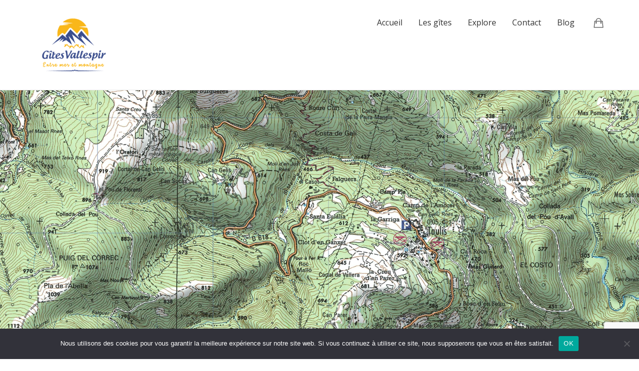

--- FILE ---
content_type: text/html; charset=utf-8
request_url: https://www.google.com/recaptcha/api2/anchor?ar=1&k=6LcQPccUAAAAAMcIbDnArcfd9p8YtSI-zaS2QK_b&co=aHR0cHM6Ly9naXRlcy12YWxsZXNwaXIuY29tOjQ0Mw..&hl=en&v=PoyoqOPhxBO7pBk68S4YbpHZ&size=invisible&anchor-ms=20000&execute-ms=30000&cb=tdsxn4szbmbm
body_size: 48773
content:
<!DOCTYPE HTML><html dir="ltr" lang="en"><head><meta http-equiv="Content-Type" content="text/html; charset=UTF-8">
<meta http-equiv="X-UA-Compatible" content="IE=edge">
<title>reCAPTCHA</title>
<style type="text/css">
/* cyrillic-ext */
@font-face {
  font-family: 'Roboto';
  font-style: normal;
  font-weight: 400;
  font-stretch: 100%;
  src: url(//fonts.gstatic.com/s/roboto/v48/KFO7CnqEu92Fr1ME7kSn66aGLdTylUAMa3GUBHMdazTgWw.woff2) format('woff2');
  unicode-range: U+0460-052F, U+1C80-1C8A, U+20B4, U+2DE0-2DFF, U+A640-A69F, U+FE2E-FE2F;
}
/* cyrillic */
@font-face {
  font-family: 'Roboto';
  font-style: normal;
  font-weight: 400;
  font-stretch: 100%;
  src: url(//fonts.gstatic.com/s/roboto/v48/KFO7CnqEu92Fr1ME7kSn66aGLdTylUAMa3iUBHMdazTgWw.woff2) format('woff2');
  unicode-range: U+0301, U+0400-045F, U+0490-0491, U+04B0-04B1, U+2116;
}
/* greek-ext */
@font-face {
  font-family: 'Roboto';
  font-style: normal;
  font-weight: 400;
  font-stretch: 100%;
  src: url(//fonts.gstatic.com/s/roboto/v48/KFO7CnqEu92Fr1ME7kSn66aGLdTylUAMa3CUBHMdazTgWw.woff2) format('woff2');
  unicode-range: U+1F00-1FFF;
}
/* greek */
@font-face {
  font-family: 'Roboto';
  font-style: normal;
  font-weight: 400;
  font-stretch: 100%;
  src: url(//fonts.gstatic.com/s/roboto/v48/KFO7CnqEu92Fr1ME7kSn66aGLdTylUAMa3-UBHMdazTgWw.woff2) format('woff2');
  unicode-range: U+0370-0377, U+037A-037F, U+0384-038A, U+038C, U+038E-03A1, U+03A3-03FF;
}
/* math */
@font-face {
  font-family: 'Roboto';
  font-style: normal;
  font-weight: 400;
  font-stretch: 100%;
  src: url(//fonts.gstatic.com/s/roboto/v48/KFO7CnqEu92Fr1ME7kSn66aGLdTylUAMawCUBHMdazTgWw.woff2) format('woff2');
  unicode-range: U+0302-0303, U+0305, U+0307-0308, U+0310, U+0312, U+0315, U+031A, U+0326-0327, U+032C, U+032F-0330, U+0332-0333, U+0338, U+033A, U+0346, U+034D, U+0391-03A1, U+03A3-03A9, U+03B1-03C9, U+03D1, U+03D5-03D6, U+03F0-03F1, U+03F4-03F5, U+2016-2017, U+2034-2038, U+203C, U+2040, U+2043, U+2047, U+2050, U+2057, U+205F, U+2070-2071, U+2074-208E, U+2090-209C, U+20D0-20DC, U+20E1, U+20E5-20EF, U+2100-2112, U+2114-2115, U+2117-2121, U+2123-214F, U+2190, U+2192, U+2194-21AE, U+21B0-21E5, U+21F1-21F2, U+21F4-2211, U+2213-2214, U+2216-22FF, U+2308-230B, U+2310, U+2319, U+231C-2321, U+2336-237A, U+237C, U+2395, U+239B-23B7, U+23D0, U+23DC-23E1, U+2474-2475, U+25AF, U+25B3, U+25B7, U+25BD, U+25C1, U+25CA, U+25CC, U+25FB, U+266D-266F, U+27C0-27FF, U+2900-2AFF, U+2B0E-2B11, U+2B30-2B4C, U+2BFE, U+3030, U+FF5B, U+FF5D, U+1D400-1D7FF, U+1EE00-1EEFF;
}
/* symbols */
@font-face {
  font-family: 'Roboto';
  font-style: normal;
  font-weight: 400;
  font-stretch: 100%;
  src: url(//fonts.gstatic.com/s/roboto/v48/KFO7CnqEu92Fr1ME7kSn66aGLdTylUAMaxKUBHMdazTgWw.woff2) format('woff2');
  unicode-range: U+0001-000C, U+000E-001F, U+007F-009F, U+20DD-20E0, U+20E2-20E4, U+2150-218F, U+2190, U+2192, U+2194-2199, U+21AF, U+21E6-21F0, U+21F3, U+2218-2219, U+2299, U+22C4-22C6, U+2300-243F, U+2440-244A, U+2460-24FF, U+25A0-27BF, U+2800-28FF, U+2921-2922, U+2981, U+29BF, U+29EB, U+2B00-2BFF, U+4DC0-4DFF, U+FFF9-FFFB, U+10140-1018E, U+10190-1019C, U+101A0, U+101D0-101FD, U+102E0-102FB, U+10E60-10E7E, U+1D2C0-1D2D3, U+1D2E0-1D37F, U+1F000-1F0FF, U+1F100-1F1AD, U+1F1E6-1F1FF, U+1F30D-1F30F, U+1F315, U+1F31C, U+1F31E, U+1F320-1F32C, U+1F336, U+1F378, U+1F37D, U+1F382, U+1F393-1F39F, U+1F3A7-1F3A8, U+1F3AC-1F3AF, U+1F3C2, U+1F3C4-1F3C6, U+1F3CA-1F3CE, U+1F3D4-1F3E0, U+1F3ED, U+1F3F1-1F3F3, U+1F3F5-1F3F7, U+1F408, U+1F415, U+1F41F, U+1F426, U+1F43F, U+1F441-1F442, U+1F444, U+1F446-1F449, U+1F44C-1F44E, U+1F453, U+1F46A, U+1F47D, U+1F4A3, U+1F4B0, U+1F4B3, U+1F4B9, U+1F4BB, U+1F4BF, U+1F4C8-1F4CB, U+1F4D6, U+1F4DA, U+1F4DF, U+1F4E3-1F4E6, U+1F4EA-1F4ED, U+1F4F7, U+1F4F9-1F4FB, U+1F4FD-1F4FE, U+1F503, U+1F507-1F50B, U+1F50D, U+1F512-1F513, U+1F53E-1F54A, U+1F54F-1F5FA, U+1F610, U+1F650-1F67F, U+1F687, U+1F68D, U+1F691, U+1F694, U+1F698, U+1F6AD, U+1F6B2, U+1F6B9-1F6BA, U+1F6BC, U+1F6C6-1F6CF, U+1F6D3-1F6D7, U+1F6E0-1F6EA, U+1F6F0-1F6F3, U+1F6F7-1F6FC, U+1F700-1F7FF, U+1F800-1F80B, U+1F810-1F847, U+1F850-1F859, U+1F860-1F887, U+1F890-1F8AD, U+1F8B0-1F8BB, U+1F8C0-1F8C1, U+1F900-1F90B, U+1F93B, U+1F946, U+1F984, U+1F996, U+1F9E9, U+1FA00-1FA6F, U+1FA70-1FA7C, U+1FA80-1FA89, U+1FA8F-1FAC6, U+1FACE-1FADC, U+1FADF-1FAE9, U+1FAF0-1FAF8, U+1FB00-1FBFF;
}
/* vietnamese */
@font-face {
  font-family: 'Roboto';
  font-style: normal;
  font-weight: 400;
  font-stretch: 100%;
  src: url(//fonts.gstatic.com/s/roboto/v48/KFO7CnqEu92Fr1ME7kSn66aGLdTylUAMa3OUBHMdazTgWw.woff2) format('woff2');
  unicode-range: U+0102-0103, U+0110-0111, U+0128-0129, U+0168-0169, U+01A0-01A1, U+01AF-01B0, U+0300-0301, U+0303-0304, U+0308-0309, U+0323, U+0329, U+1EA0-1EF9, U+20AB;
}
/* latin-ext */
@font-face {
  font-family: 'Roboto';
  font-style: normal;
  font-weight: 400;
  font-stretch: 100%;
  src: url(//fonts.gstatic.com/s/roboto/v48/KFO7CnqEu92Fr1ME7kSn66aGLdTylUAMa3KUBHMdazTgWw.woff2) format('woff2');
  unicode-range: U+0100-02BA, U+02BD-02C5, U+02C7-02CC, U+02CE-02D7, U+02DD-02FF, U+0304, U+0308, U+0329, U+1D00-1DBF, U+1E00-1E9F, U+1EF2-1EFF, U+2020, U+20A0-20AB, U+20AD-20C0, U+2113, U+2C60-2C7F, U+A720-A7FF;
}
/* latin */
@font-face {
  font-family: 'Roboto';
  font-style: normal;
  font-weight: 400;
  font-stretch: 100%;
  src: url(//fonts.gstatic.com/s/roboto/v48/KFO7CnqEu92Fr1ME7kSn66aGLdTylUAMa3yUBHMdazQ.woff2) format('woff2');
  unicode-range: U+0000-00FF, U+0131, U+0152-0153, U+02BB-02BC, U+02C6, U+02DA, U+02DC, U+0304, U+0308, U+0329, U+2000-206F, U+20AC, U+2122, U+2191, U+2193, U+2212, U+2215, U+FEFF, U+FFFD;
}
/* cyrillic-ext */
@font-face {
  font-family: 'Roboto';
  font-style: normal;
  font-weight: 500;
  font-stretch: 100%;
  src: url(//fonts.gstatic.com/s/roboto/v48/KFO7CnqEu92Fr1ME7kSn66aGLdTylUAMa3GUBHMdazTgWw.woff2) format('woff2');
  unicode-range: U+0460-052F, U+1C80-1C8A, U+20B4, U+2DE0-2DFF, U+A640-A69F, U+FE2E-FE2F;
}
/* cyrillic */
@font-face {
  font-family: 'Roboto';
  font-style: normal;
  font-weight: 500;
  font-stretch: 100%;
  src: url(//fonts.gstatic.com/s/roboto/v48/KFO7CnqEu92Fr1ME7kSn66aGLdTylUAMa3iUBHMdazTgWw.woff2) format('woff2');
  unicode-range: U+0301, U+0400-045F, U+0490-0491, U+04B0-04B1, U+2116;
}
/* greek-ext */
@font-face {
  font-family: 'Roboto';
  font-style: normal;
  font-weight: 500;
  font-stretch: 100%;
  src: url(//fonts.gstatic.com/s/roboto/v48/KFO7CnqEu92Fr1ME7kSn66aGLdTylUAMa3CUBHMdazTgWw.woff2) format('woff2');
  unicode-range: U+1F00-1FFF;
}
/* greek */
@font-face {
  font-family: 'Roboto';
  font-style: normal;
  font-weight: 500;
  font-stretch: 100%;
  src: url(//fonts.gstatic.com/s/roboto/v48/KFO7CnqEu92Fr1ME7kSn66aGLdTylUAMa3-UBHMdazTgWw.woff2) format('woff2');
  unicode-range: U+0370-0377, U+037A-037F, U+0384-038A, U+038C, U+038E-03A1, U+03A3-03FF;
}
/* math */
@font-face {
  font-family: 'Roboto';
  font-style: normal;
  font-weight: 500;
  font-stretch: 100%;
  src: url(//fonts.gstatic.com/s/roboto/v48/KFO7CnqEu92Fr1ME7kSn66aGLdTylUAMawCUBHMdazTgWw.woff2) format('woff2');
  unicode-range: U+0302-0303, U+0305, U+0307-0308, U+0310, U+0312, U+0315, U+031A, U+0326-0327, U+032C, U+032F-0330, U+0332-0333, U+0338, U+033A, U+0346, U+034D, U+0391-03A1, U+03A3-03A9, U+03B1-03C9, U+03D1, U+03D5-03D6, U+03F0-03F1, U+03F4-03F5, U+2016-2017, U+2034-2038, U+203C, U+2040, U+2043, U+2047, U+2050, U+2057, U+205F, U+2070-2071, U+2074-208E, U+2090-209C, U+20D0-20DC, U+20E1, U+20E5-20EF, U+2100-2112, U+2114-2115, U+2117-2121, U+2123-214F, U+2190, U+2192, U+2194-21AE, U+21B0-21E5, U+21F1-21F2, U+21F4-2211, U+2213-2214, U+2216-22FF, U+2308-230B, U+2310, U+2319, U+231C-2321, U+2336-237A, U+237C, U+2395, U+239B-23B7, U+23D0, U+23DC-23E1, U+2474-2475, U+25AF, U+25B3, U+25B7, U+25BD, U+25C1, U+25CA, U+25CC, U+25FB, U+266D-266F, U+27C0-27FF, U+2900-2AFF, U+2B0E-2B11, U+2B30-2B4C, U+2BFE, U+3030, U+FF5B, U+FF5D, U+1D400-1D7FF, U+1EE00-1EEFF;
}
/* symbols */
@font-face {
  font-family: 'Roboto';
  font-style: normal;
  font-weight: 500;
  font-stretch: 100%;
  src: url(//fonts.gstatic.com/s/roboto/v48/KFO7CnqEu92Fr1ME7kSn66aGLdTylUAMaxKUBHMdazTgWw.woff2) format('woff2');
  unicode-range: U+0001-000C, U+000E-001F, U+007F-009F, U+20DD-20E0, U+20E2-20E4, U+2150-218F, U+2190, U+2192, U+2194-2199, U+21AF, U+21E6-21F0, U+21F3, U+2218-2219, U+2299, U+22C4-22C6, U+2300-243F, U+2440-244A, U+2460-24FF, U+25A0-27BF, U+2800-28FF, U+2921-2922, U+2981, U+29BF, U+29EB, U+2B00-2BFF, U+4DC0-4DFF, U+FFF9-FFFB, U+10140-1018E, U+10190-1019C, U+101A0, U+101D0-101FD, U+102E0-102FB, U+10E60-10E7E, U+1D2C0-1D2D3, U+1D2E0-1D37F, U+1F000-1F0FF, U+1F100-1F1AD, U+1F1E6-1F1FF, U+1F30D-1F30F, U+1F315, U+1F31C, U+1F31E, U+1F320-1F32C, U+1F336, U+1F378, U+1F37D, U+1F382, U+1F393-1F39F, U+1F3A7-1F3A8, U+1F3AC-1F3AF, U+1F3C2, U+1F3C4-1F3C6, U+1F3CA-1F3CE, U+1F3D4-1F3E0, U+1F3ED, U+1F3F1-1F3F3, U+1F3F5-1F3F7, U+1F408, U+1F415, U+1F41F, U+1F426, U+1F43F, U+1F441-1F442, U+1F444, U+1F446-1F449, U+1F44C-1F44E, U+1F453, U+1F46A, U+1F47D, U+1F4A3, U+1F4B0, U+1F4B3, U+1F4B9, U+1F4BB, U+1F4BF, U+1F4C8-1F4CB, U+1F4D6, U+1F4DA, U+1F4DF, U+1F4E3-1F4E6, U+1F4EA-1F4ED, U+1F4F7, U+1F4F9-1F4FB, U+1F4FD-1F4FE, U+1F503, U+1F507-1F50B, U+1F50D, U+1F512-1F513, U+1F53E-1F54A, U+1F54F-1F5FA, U+1F610, U+1F650-1F67F, U+1F687, U+1F68D, U+1F691, U+1F694, U+1F698, U+1F6AD, U+1F6B2, U+1F6B9-1F6BA, U+1F6BC, U+1F6C6-1F6CF, U+1F6D3-1F6D7, U+1F6E0-1F6EA, U+1F6F0-1F6F3, U+1F6F7-1F6FC, U+1F700-1F7FF, U+1F800-1F80B, U+1F810-1F847, U+1F850-1F859, U+1F860-1F887, U+1F890-1F8AD, U+1F8B0-1F8BB, U+1F8C0-1F8C1, U+1F900-1F90B, U+1F93B, U+1F946, U+1F984, U+1F996, U+1F9E9, U+1FA00-1FA6F, U+1FA70-1FA7C, U+1FA80-1FA89, U+1FA8F-1FAC6, U+1FACE-1FADC, U+1FADF-1FAE9, U+1FAF0-1FAF8, U+1FB00-1FBFF;
}
/* vietnamese */
@font-face {
  font-family: 'Roboto';
  font-style: normal;
  font-weight: 500;
  font-stretch: 100%;
  src: url(//fonts.gstatic.com/s/roboto/v48/KFO7CnqEu92Fr1ME7kSn66aGLdTylUAMa3OUBHMdazTgWw.woff2) format('woff2');
  unicode-range: U+0102-0103, U+0110-0111, U+0128-0129, U+0168-0169, U+01A0-01A1, U+01AF-01B0, U+0300-0301, U+0303-0304, U+0308-0309, U+0323, U+0329, U+1EA0-1EF9, U+20AB;
}
/* latin-ext */
@font-face {
  font-family: 'Roboto';
  font-style: normal;
  font-weight: 500;
  font-stretch: 100%;
  src: url(//fonts.gstatic.com/s/roboto/v48/KFO7CnqEu92Fr1ME7kSn66aGLdTylUAMa3KUBHMdazTgWw.woff2) format('woff2');
  unicode-range: U+0100-02BA, U+02BD-02C5, U+02C7-02CC, U+02CE-02D7, U+02DD-02FF, U+0304, U+0308, U+0329, U+1D00-1DBF, U+1E00-1E9F, U+1EF2-1EFF, U+2020, U+20A0-20AB, U+20AD-20C0, U+2113, U+2C60-2C7F, U+A720-A7FF;
}
/* latin */
@font-face {
  font-family: 'Roboto';
  font-style: normal;
  font-weight: 500;
  font-stretch: 100%;
  src: url(//fonts.gstatic.com/s/roboto/v48/KFO7CnqEu92Fr1ME7kSn66aGLdTylUAMa3yUBHMdazQ.woff2) format('woff2');
  unicode-range: U+0000-00FF, U+0131, U+0152-0153, U+02BB-02BC, U+02C6, U+02DA, U+02DC, U+0304, U+0308, U+0329, U+2000-206F, U+20AC, U+2122, U+2191, U+2193, U+2212, U+2215, U+FEFF, U+FFFD;
}
/* cyrillic-ext */
@font-face {
  font-family: 'Roboto';
  font-style: normal;
  font-weight: 900;
  font-stretch: 100%;
  src: url(//fonts.gstatic.com/s/roboto/v48/KFO7CnqEu92Fr1ME7kSn66aGLdTylUAMa3GUBHMdazTgWw.woff2) format('woff2');
  unicode-range: U+0460-052F, U+1C80-1C8A, U+20B4, U+2DE0-2DFF, U+A640-A69F, U+FE2E-FE2F;
}
/* cyrillic */
@font-face {
  font-family: 'Roboto';
  font-style: normal;
  font-weight: 900;
  font-stretch: 100%;
  src: url(//fonts.gstatic.com/s/roboto/v48/KFO7CnqEu92Fr1ME7kSn66aGLdTylUAMa3iUBHMdazTgWw.woff2) format('woff2');
  unicode-range: U+0301, U+0400-045F, U+0490-0491, U+04B0-04B1, U+2116;
}
/* greek-ext */
@font-face {
  font-family: 'Roboto';
  font-style: normal;
  font-weight: 900;
  font-stretch: 100%;
  src: url(//fonts.gstatic.com/s/roboto/v48/KFO7CnqEu92Fr1ME7kSn66aGLdTylUAMa3CUBHMdazTgWw.woff2) format('woff2');
  unicode-range: U+1F00-1FFF;
}
/* greek */
@font-face {
  font-family: 'Roboto';
  font-style: normal;
  font-weight: 900;
  font-stretch: 100%;
  src: url(//fonts.gstatic.com/s/roboto/v48/KFO7CnqEu92Fr1ME7kSn66aGLdTylUAMa3-UBHMdazTgWw.woff2) format('woff2');
  unicode-range: U+0370-0377, U+037A-037F, U+0384-038A, U+038C, U+038E-03A1, U+03A3-03FF;
}
/* math */
@font-face {
  font-family: 'Roboto';
  font-style: normal;
  font-weight: 900;
  font-stretch: 100%;
  src: url(//fonts.gstatic.com/s/roboto/v48/KFO7CnqEu92Fr1ME7kSn66aGLdTylUAMawCUBHMdazTgWw.woff2) format('woff2');
  unicode-range: U+0302-0303, U+0305, U+0307-0308, U+0310, U+0312, U+0315, U+031A, U+0326-0327, U+032C, U+032F-0330, U+0332-0333, U+0338, U+033A, U+0346, U+034D, U+0391-03A1, U+03A3-03A9, U+03B1-03C9, U+03D1, U+03D5-03D6, U+03F0-03F1, U+03F4-03F5, U+2016-2017, U+2034-2038, U+203C, U+2040, U+2043, U+2047, U+2050, U+2057, U+205F, U+2070-2071, U+2074-208E, U+2090-209C, U+20D0-20DC, U+20E1, U+20E5-20EF, U+2100-2112, U+2114-2115, U+2117-2121, U+2123-214F, U+2190, U+2192, U+2194-21AE, U+21B0-21E5, U+21F1-21F2, U+21F4-2211, U+2213-2214, U+2216-22FF, U+2308-230B, U+2310, U+2319, U+231C-2321, U+2336-237A, U+237C, U+2395, U+239B-23B7, U+23D0, U+23DC-23E1, U+2474-2475, U+25AF, U+25B3, U+25B7, U+25BD, U+25C1, U+25CA, U+25CC, U+25FB, U+266D-266F, U+27C0-27FF, U+2900-2AFF, U+2B0E-2B11, U+2B30-2B4C, U+2BFE, U+3030, U+FF5B, U+FF5D, U+1D400-1D7FF, U+1EE00-1EEFF;
}
/* symbols */
@font-face {
  font-family: 'Roboto';
  font-style: normal;
  font-weight: 900;
  font-stretch: 100%;
  src: url(//fonts.gstatic.com/s/roboto/v48/KFO7CnqEu92Fr1ME7kSn66aGLdTylUAMaxKUBHMdazTgWw.woff2) format('woff2');
  unicode-range: U+0001-000C, U+000E-001F, U+007F-009F, U+20DD-20E0, U+20E2-20E4, U+2150-218F, U+2190, U+2192, U+2194-2199, U+21AF, U+21E6-21F0, U+21F3, U+2218-2219, U+2299, U+22C4-22C6, U+2300-243F, U+2440-244A, U+2460-24FF, U+25A0-27BF, U+2800-28FF, U+2921-2922, U+2981, U+29BF, U+29EB, U+2B00-2BFF, U+4DC0-4DFF, U+FFF9-FFFB, U+10140-1018E, U+10190-1019C, U+101A0, U+101D0-101FD, U+102E0-102FB, U+10E60-10E7E, U+1D2C0-1D2D3, U+1D2E0-1D37F, U+1F000-1F0FF, U+1F100-1F1AD, U+1F1E6-1F1FF, U+1F30D-1F30F, U+1F315, U+1F31C, U+1F31E, U+1F320-1F32C, U+1F336, U+1F378, U+1F37D, U+1F382, U+1F393-1F39F, U+1F3A7-1F3A8, U+1F3AC-1F3AF, U+1F3C2, U+1F3C4-1F3C6, U+1F3CA-1F3CE, U+1F3D4-1F3E0, U+1F3ED, U+1F3F1-1F3F3, U+1F3F5-1F3F7, U+1F408, U+1F415, U+1F41F, U+1F426, U+1F43F, U+1F441-1F442, U+1F444, U+1F446-1F449, U+1F44C-1F44E, U+1F453, U+1F46A, U+1F47D, U+1F4A3, U+1F4B0, U+1F4B3, U+1F4B9, U+1F4BB, U+1F4BF, U+1F4C8-1F4CB, U+1F4D6, U+1F4DA, U+1F4DF, U+1F4E3-1F4E6, U+1F4EA-1F4ED, U+1F4F7, U+1F4F9-1F4FB, U+1F4FD-1F4FE, U+1F503, U+1F507-1F50B, U+1F50D, U+1F512-1F513, U+1F53E-1F54A, U+1F54F-1F5FA, U+1F610, U+1F650-1F67F, U+1F687, U+1F68D, U+1F691, U+1F694, U+1F698, U+1F6AD, U+1F6B2, U+1F6B9-1F6BA, U+1F6BC, U+1F6C6-1F6CF, U+1F6D3-1F6D7, U+1F6E0-1F6EA, U+1F6F0-1F6F3, U+1F6F7-1F6FC, U+1F700-1F7FF, U+1F800-1F80B, U+1F810-1F847, U+1F850-1F859, U+1F860-1F887, U+1F890-1F8AD, U+1F8B0-1F8BB, U+1F8C0-1F8C1, U+1F900-1F90B, U+1F93B, U+1F946, U+1F984, U+1F996, U+1F9E9, U+1FA00-1FA6F, U+1FA70-1FA7C, U+1FA80-1FA89, U+1FA8F-1FAC6, U+1FACE-1FADC, U+1FADF-1FAE9, U+1FAF0-1FAF8, U+1FB00-1FBFF;
}
/* vietnamese */
@font-face {
  font-family: 'Roboto';
  font-style: normal;
  font-weight: 900;
  font-stretch: 100%;
  src: url(//fonts.gstatic.com/s/roboto/v48/KFO7CnqEu92Fr1ME7kSn66aGLdTylUAMa3OUBHMdazTgWw.woff2) format('woff2');
  unicode-range: U+0102-0103, U+0110-0111, U+0128-0129, U+0168-0169, U+01A0-01A1, U+01AF-01B0, U+0300-0301, U+0303-0304, U+0308-0309, U+0323, U+0329, U+1EA0-1EF9, U+20AB;
}
/* latin-ext */
@font-face {
  font-family: 'Roboto';
  font-style: normal;
  font-weight: 900;
  font-stretch: 100%;
  src: url(//fonts.gstatic.com/s/roboto/v48/KFO7CnqEu92Fr1ME7kSn66aGLdTylUAMa3KUBHMdazTgWw.woff2) format('woff2');
  unicode-range: U+0100-02BA, U+02BD-02C5, U+02C7-02CC, U+02CE-02D7, U+02DD-02FF, U+0304, U+0308, U+0329, U+1D00-1DBF, U+1E00-1E9F, U+1EF2-1EFF, U+2020, U+20A0-20AB, U+20AD-20C0, U+2113, U+2C60-2C7F, U+A720-A7FF;
}
/* latin */
@font-face {
  font-family: 'Roboto';
  font-style: normal;
  font-weight: 900;
  font-stretch: 100%;
  src: url(//fonts.gstatic.com/s/roboto/v48/KFO7CnqEu92Fr1ME7kSn66aGLdTylUAMa3yUBHMdazQ.woff2) format('woff2');
  unicode-range: U+0000-00FF, U+0131, U+0152-0153, U+02BB-02BC, U+02C6, U+02DA, U+02DC, U+0304, U+0308, U+0329, U+2000-206F, U+20AC, U+2122, U+2191, U+2193, U+2212, U+2215, U+FEFF, U+FFFD;
}

</style>
<link rel="stylesheet" type="text/css" href="https://www.gstatic.com/recaptcha/releases/PoyoqOPhxBO7pBk68S4YbpHZ/styles__ltr.css">
<script nonce="FPEITOeYEYg-X_BFaGeyBg" type="text/javascript">window['__recaptcha_api'] = 'https://www.google.com/recaptcha/api2/';</script>
<script type="text/javascript" src="https://www.gstatic.com/recaptcha/releases/PoyoqOPhxBO7pBk68S4YbpHZ/recaptcha__en.js" nonce="FPEITOeYEYg-X_BFaGeyBg">
      
    </script></head>
<body><div id="rc-anchor-alert" class="rc-anchor-alert"></div>
<input type="hidden" id="recaptcha-token" value="[base64]">
<script type="text/javascript" nonce="FPEITOeYEYg-X_BFaGeyBg">
      recaptcha.anchor.Main.init("[\x22ainput\x22,[\x22bgdata\x22,\x22\x22,\[base64]/[base64]/UltIKytdPWE6KGE8MjA0OD9SW0grK109YT4+NnwxOTI6KChhJjY0NTEyKT09NTUyOTYmJnErMTxoLmxlbmd0aCYmKGguY2hhckNvZGVBdChxKzEpJjY0NTEyKT09NTYzMjA/[base64]/MjU1OlI/[base64]/[base64]/[base64]/[base64]/[base64]/[base64]/[base64]/[base64]/[base64]/[base64]\x22,\[base64]\\u003d\x22,\x22aAHCtVRxw47Ct3pZwqMKw4bCrQ/Dn8KhXSU9wrsKwqQqS8O7w5JFw5jDhsKWEB8PYVoMYTgeAzrDjsOLKXdSw5fDhcOzw7LDk8Oiw5xPw7zCj8Ocw6zDgMO9N0ppw7dKLMOVw5/[base64]/ClMObw5XDgsKuworDqsOGW8KEUm8hw6TCk1Rxwo8+f8KFe33CvsKcwo/Ci8OWw57DrMOADsKVH8O5w7/CmzfCrMKiw49Maml+wp7DjsOyWMOJNsKuHsKvwrgEAl4UfwBcQ2HDlhHDiG3CncKbwr/Cr3nDgsOYf8KLZ8O9PBwbwroYHk8LwoMSwq3Cg8OcwphtR2HDg8O5wpvCn2/Dt8Olwq91eMOwwrRUGcOMXi/CuQVgwodlRk3Dgj7CmSLCsMOtP8KNG27DrMOcwojDjkZlw4bCjcOWwrrCuMOnV8KeJ0ldL8K1w7hoJRzCpVXCoWbDrcOpN00mwploUAFpUcK2wpXCvsO+UVDCnxAHWCw8Kn/DlVkILDbDiXzDqBpyNl/Cu8O+wojDqsKIwr3Cm3UYw4rCj8KEwpcAJ8OqV8K/w6AFw4RGw6HDtsOFwoBYH1NfQcKLWh4Cw755wpdDfilfUQ7CulfCn8KXwrJGAi8fwr/CkMOYw4oKw6rCh8OMwrUKWsOGeXrDlgQhenLDiHvDvMO/wq0DwqhMKRdBwofCnhJfR1lXYsORw4jDsgDDkMOAOMOrFRZQU2DCiGLChMOyw7DCtwnClcK/McK+w6cmw57DnsOIw7xvP8OnFcOTw7rCrCVkHQfDjAPCoG/DkcKhaMOvIRoNw4B5LUDCtcKPCMKkw7clwq0Mw6kUwrTDv8KXwp7DtE0POUrDt8Oww6DDjsOrwrvDpB1ywo5Zw6HDsWbCjcOQVcKhwpPDuMKqQMOgYlMtB8OKwqjDjgPDt8OTWMKCw7B5wpcbwp/DjMOxw63DvUHCgsKyD8KMwqvDsMK+fsKBw6gWw4gIw6JnBsK0wo5OwrImYmvCrV7DtcO4Q8ONw5bDol7CogZQWWrDr8OCw7bDv8Oew5LCn8OOwovDnwHCmEUfwrRQw4XDk8KIwqfDtcOuwqDClwPDjcO5N15dVTVQw6LDgynDgMK6SMOmCsOCw5zCjsOnMMKew5nClW/DvsOAYcOTFwvDsG8Owrt/wqt/[base64]/[base64]/I8Ozw5LCh3QSwrVPwpwZwp41LMOKw7xxw4wxw4dlwr/CmMOlwq1CJSzDvMKRwpoKV8Oyw7AtwpIVw4PCnlzCqUpdwqvDj8OLw4Buw68tMsKRSMKgw5vCgw/[base64]/w7lVw6dPw7nDq0Ywwq5uLGZaFMOwacOQwqLCtHhLU8KdHU9IeTlXTUILw47DvcKfw6t+w6tQbisPGsKYw7E6wqxewqDCnFoEw5jDsD45wo7CoGtvKzdsVQl5P2YMw50bb8KdecOyIzDDqnfCj8Kqw5oydB/DsWhHwp3CicKjwpbDkcKMw7fDisO/w54ow4jCjTfCtsKDTMOowqFjw7pOw41oLMOhTXfDvRpcw5LCj8ONb2XCiTNuwpo3OMOXw6XDpE3Ch8K/Qi/[base64]/DmMO6YMK3VGUxSzYcw6x5woxXWMOow60fNDdTMcO2QcO+w47DiADCuMOowpHCgy7DqjHDicKxDMOcwpNlYsKsZ8KCdyDDg8Omwo7DhUh/[base64]/DilzCpcO4UsOgAETDksOdH8KYC8O/w5Mgw5FpwrcsPXvChmLCu3XCj8KpIxxJU3vDq1gEwpt9PF/DvMKTWC4kMsKaw6Blw5nCr2HDj8OawrZXw5/Ck8ODw49qUsOpwqY/wrfDm8OgfxHCoyTCjMOGwotKbAzCrcO9MyjDm8OnE8Oeew1tK8O/wq7DqsOsP1vDqMKFwpwQbxjDp8OFcXbCucKdcFvDucKnwo02wq/DkhbCii9Tw7VjEcO2wr0cw7laGsKidhdSMVJhTcKCTnMecMO3wpkMVibDk0HCpDsGUTZBw7TCtcK7VcKFw5RIJcKJwpYGdT7ClWnCokRNwqopw53CrhjCicKVw7jDnEXCjBvCtSkxP8OxfsKSw5Q7aVXDrsKuFMKswr/Cj1UMw6jDksOzUS10wrINfMKEw7RNw5jDlg7DmVHCnGnDmxdiw5R/G0rCoVTCh8Opwp8OZyLDmsKgQzA5wpXDlsKjw7bDtk9vbsKhwqpIw6A8BcOKN8ONFsOqwpoXK8KdIsKkcMKhw53Cs8KQR0sTUzgiNA8nwopiwr7Ch8K1R8O6FgDDmsKQPHY6W8KFWsO3w57Cr8K6bxBnw4LDqg7Dn2XCqcOgwp/DlEV0w6w9BxHCt0vCnsKEwoR5DiJ7PQXDnwTCpQnCvcOYYMKtwpbDkikywrHDlMKcV8KoSMO/wrR6S8KoMXRdb8OPwp1HMDpmH8O3w5ZVFFYQw5bDkHIyw4jDnsKlD8O2a3zDtHw8Xz7DiQAEXMOsfsKaJ8Ogw4/[base64]/w4zDmMKOw4LCiFbDiwvCocOsTsKCRgR5UG7CmhHDgcKMEHhUeitXJWzCrDVoX0AMw5vDksKcIMKTNFUWw7jDnyTDlBXCusKgw4nDjE8EdcK3w6kVVsOOWi/CpnjClsKtwp57wr/DkH/ChcKFZEVcw7bDnsOWPMOHCsOow4HDpVXDqTMySWXDvsK1wrrDmMK5FFnDl8OrwozCiEpBdFbCscOnRMKeCEHDnsO+AMOkH1nDi8OjAsK7YRXDp8K6McOFw6k9w71EwqDCiMOiAsKKw6gnw5RPf0/Cr8OpacK4wrbCqMO6w5t4w4HCrcOZfAA1wqDDhsOdwr9ow7/DgsKBw708wrXCsWbDnHl/Nxduw6c6wrbCvV/CnyPChGhlekc9U8OEWsOZwqDCi3XDgw/CgMKiWXU6U8KlezR7w6oJRS5wwqk4wpbCicK3w6rDp8O9Yy5Uw73CksOvw6FJMcK8ACDCq8OVw7wXwoANdBnDpcKlAxZXdyXDtgLDhjAww6dQwowmG8KPw51YesOjw68sSMODw4QKLHkiFzUhwr/CmlNMfHDChCMSX8K0CycGPhtxWUxTAMOFw6DCv8Kaw5N6w7c+TsK/[base64]/DqRAVw67CpcOXw6zCmBkFYQNjwpvDhXVZwoYPM8KaBMOJVBdqw5jDj8OxTTFBTCrCisO6Ty3CmsOkd2tzYA0zw5MDJEfDm8OxYcKRwrh6wqXDn8K6VkzCv2pjeTcMPcKlw6LDom7CicOQwoYbTExiwqN4A8KNRMO2wpN/[base64]/[base64]/[base64]/Dj2/Cl0xkwoUTw6HDq24Hwqwlw5vCtVnCtW13I2R+ZyhuwpLCq8OWL8K7QT4LbsOPwoDCksORw5DCs8OdwqweIyPDhAkJw4Y4ZsOPwoPCnUvDrsK9wqMow6XCjcOuXh/[base64]/DqSHCjcKVwooMwoQbcCt9fcKtwr5Lw7syw5Bxc1oiTcOlwr15w6zDmsKNIMOUeURIdcOxJRxicSjDlMOTP8ODBMOtXsKnw4fCm8OLw6wXw70kw4/CuWpaehp9woHDmsKMwrdXw54bU3gIw6DDtUPDkcKyY0bCmMOMw67CuTbCkH/DncKoL8OCXcOJGMKjwqJAwotUGkXCucOdZcKsEAtXFMKGfcO2w5HCrMOnwoBHSkXDn8O3w6hwFsOJw4TDtlvCjRZ6wqcNw6MlwrfCkFtCw7rDkSzDkcObZlQCLXEuw6DDhkIvw7BYHgwLWGF0wohow7HCgT/Du2LCo195w7AUwoMkwqh3YsKoMWXDlFrDs8KcwrNIGGtnwqfCohQRQMOkXsKhOcO5EGU0asKcHi0Rwp53wqpfe8ODwrrCk8K+HcOjw6DDlGdpOHPCnWrCusKHXFXCpsO8UwhzEMOuwosxYQLCg37DpTXClMKZMnbDs8OLwqsTUStCFgXDsyTCl8KiFT9/[base64]/Ct1FPwqYsw7BewqfCiMOaTGLCjMKRw4zDmzHDmMO2w7nDjcK3dMOfw6HDjgA3acOow55xRUQxwqzCmCLDk3laOlzCrUrCmRNwbcODIxhhwohKwq4Ow5vCmQXCiT/DkcOxdkVvaMOqaijDrnY+EF0rwpjDtsOHASxJVcKNasK4w5Adw6nDrcOWw6NsHyoSOkdwD8KXWsKyVcOeWR/DlUHDuXHCtHhPKjA9wp8kFHbDiG0TNMKbwqEjUMKAw7IUwp10w5HCvMKpwpzDuBXDlWfDrDN5w4pVwqDDr8OIw77CvDUlwpLDslLClcKnw7czw4bCmEnCkz56bnAuagzCu8KHwp9/woHDpCDDkMODwqwaw6DCkMK1M8KeNcOTCibCgw4Mw6rCi8OTw57DnsOQPsOqPi8xwoJRNU7DgcOGwotCw6/Cm2zCuHrCp8OvVMObwoMfw4xedHTCiHjCmAJNWUHDr2/[base64]/CrsOGw5zDoUxOMMK7wpDDscOAMMO5wodSw5zDsMOtS8OPY8Ovw4fCiMOrEk1Hw7ktJcKkRsOJw7fDg8OiJThwF8Kzb8Ozw5cPwrrDucKgHcKiacKrXGvDk8KuwqlVaMKNYzltI8Odw6RQwrMXdsO7GsO1woVTwo4Gw7HDusOLdnTDp8ODwrFNCTnDkcOyEcKnNV/CtlLCs8O5blMLAsKgL8KbAjcZc8OWDsOXaMK2NMOpMgYFH1oUXMOLLzAKeBrDv092w4tVCh9JeMKuH3PCmwhWw6YkwqdHUHk0wpzCoMKOPXdQwrsPw45Jw6bDjwHDj23DusKDfg/[base64]/CpxHDn0JbIjBpw4jDrxY+wpjCucODwoXDrkMGwocdGSXCkCdOwpvCrsOragXDgMOxfiPChxrDtsOQw7vCocOqwoLDpsOaXGbDlsOzYA07fcKDwqbDlBYqb0wDUcKnCcKXVl/CrSfCmsOZXn7DhcKXY8KjfcK5wr9hWsOXTcOrLhVePcKXwqhMbErDtMO/VcKZDsO7TnLDisOWw5jCqcOVMmXDoypOw4YZw6rDnMKCw6APwqZWw7nDl8OpwqYYw5kRw4kjw4LDmMKCwpnDoTHCl8OfAz7DuEbCnDbDozvCvMOrOsOEL8Onw6TCtcOPYTTCosOEw5o6ckPCg8O/[base64]/w6/DssOYw6oxLsKdVRnDj8KywoXDiXdlM8KwPzDDoFLDpsOyHkkVw7RjFcOewrnCiCB1IlZFw4/Clk/Du8KUw4nCtRfCncOBNh/Drn04w5lxw57CtlTDg8OzwoPCjMKSR04BD8O5XFluw4LDv8O/XXh3w6kXwqvDv8K3a0AVPMOFwqQdBsKJOB8Dw6nDp8Omw4dGYcOtbcKfwokrw50EYsK4w6cBw4fClsOQMWTCksKPw69Kwo9nw4nCjsKYCFFaEcOxXcK1V1/CugDDscKUwpAFwqlHwpPChQ4OKmnDq8KEwoPDocKiw4vCrCI8Nm0sw6kVw4vCk0JBDVLCiVvDmcOdw5jDumzCn8OMUnzDj8KBHhTClMOgw5FfJcKNw6zCphDDt8OZA8KmQsO7wqPDl2HDisKEG8Orw5LDllFfw6tVbcOCwrjDkV0Dwqo5wqLCmU/Drj46w5PChnHDlwcCDcK1KRDCvilcOMKFGi85BsOfCcKeUg/CjAvDlsKCSEJew5VFwoQcPsKGw4bDt8KIWFPDk8KJw7paw6IIwrZ4XifCncO5wqYRwqLDqiDCvjbCv8OzHsK9QT9BYjNOwrXDuhwtw7PDj8KKwoLDihtFMhXCtsO4BcK7woVAWzg+TcKgFMOwACdBa3bDp8O/MXpjwqpgwpo9PcKrw6nDsMO9McOew5lIasO8wqHChU7CrxZtHVNJbcOcw7kWw5BZTVYcw5/DmE7CtsOWIMOYHRfDiMKgw50uw4gTZMOoEXHDl3rCsMOdwoNwYsKpP1c3w5vCosOWw6Naw63Di8KNCsOrHg4MwqhPAS4Awpwpw6PCsyDDkS/CuMKPwqbDpMKRbTzDmcK/CGFMw4TChTgJwrkOQzRjw77Dn8OKw4/DosK5YMKYwr/ChMO9bsOiXcOxF8KLwrcjFMK/MsKQLMOGO2PDt1TCrG/Dr8KSBkTCoMK/SgzCqMOjTcOQa8OFAMKnwrnDmjTCu8OJwpkQT8KTL8KHRBgqIsK7w6/DrcKDwqNEw4fDsGTCqMODb3TDr8K6JAB5w5PCm8Obw7lFwovDgRLCmsODwrhlwr7Cs8KmAsKWw5E5c1MFEC3DucKrAMK/wp3Cv2zDmMK3wqDCs8Okwr3Diy8BJxrClhTCkjcfGCBAwrN9DcKfSkwQw7zDuzXDtmzDmMKKXcKBw6EOccKGw5DCuEjDn3cLw4zDucOiYU0ow4/[base64]/Dh8OQw4PDjlDDu8OVwqTCicKFIcKBPsKTT8KPwoTDl8OMRcKow7fCnMObwo8nQEfDpXjDvEdfw7VBN8Ohw7pXEMOuw5cJb8KkGMO7w60Zw6VmBgbCl8KyTwLDtwLCtC/[base64]/CqB0iw4UBwqzDkUw/wqY0aRbDlcKow5vCn3TDr8OpwowqdcKtVsKbYT4lwqjDg3DCjsK1dGNDZC5oYgzCuVs+W2IJw4cVbwwMU8KCwogvwq/CssKPw6/[base64]/wpMgJ3xGCMO+LMODw6TDsMOVIik7ARc2AcKTw5pzwpNqLgbCkgAxw57DpG4Ow4Ykw6/CgFkdeH3Co8Omw6lsCsObwqnDu03DjMO4wpXDo8OLRsO7w4/Cp0wvw6FfdsKow6jDp8OmGTsgw6jDnV3Cu8OuRhXDsMOew7TDucKEwprCnjrDv8KUwpnCiUIdRG9XTRZXJMKVYEcyYyl/CirDo27DjB4pw7nChTZnNcOaw45Cwo3CsSXDqzfDi8Kbw61dF0ULYMO2UkXCpcOPG17Dm8KAw7cTwqgmFcKrw7EiWMKsWzhcH8Otw4TDj2xVw73CmErDhk/Dry7Dp8K4wqEnw43DphXCvTFAw5h/wqDDisO7w7QIYEnCi8OYaSFYdVN1w6pgE33CnsOyeMKCWGlGwpQ/wqdWGMOKeMKKw77DsMOGw4PDojxzWcK0RF3CuDoLNFQXw5V8XWVVSsKWHjpPV1ITZzxaFQIpPcKoLyVRw7DCvFDDlsOkw4IWw7TDkiXDikQrZsK8w5fCtXg7NsOjKEvDn8KywooNw5jDl34Cwq/[base64]/DlsOlwrQvwobCocKxw7VpYWpBwrfCpMOdwrvCrMOHw7sVfcOUw5/[base64]/Cqy3Dj8KowoPChMKJwp9Nw4QdVMOzacOSE3QmwpthwqpNMhvDs8OkKGhcwqrDkXvCmHDCik3CnD3DlcO+w59JwoFdwqFvQT/CiFXDmyvDnMOxc2E7X8OoQ0UnSF/Dk08cKnfCr1BDAcOwwrhXKgcIQB7CpsKCEGoswrzDpyLCi8K4w641DWnDg8O0Cm/DoQZBCcKSTFBpw4rDmkLCucK5w6p8wr0KO8K/[base64]/DiEbConkAwrdjw4rCrE/[base64]/Cr8KxRcO7w6XCiiACwq/Dg8KZG8KRwolBw5rDoxQuw4DCucO1bsKlF8KYwpnDrcKyJcOxw6oew73DqsKJdDEYwq/CuERvw4cCAGpZwobCqQDClH/DicO1UwXCnsOWVkRyeDw3wpYsLzg8WsO/[base64]/f8Odw4bDoMKIcsOywp/CrEvDtkfDugfDnUhww55TXMKTw7JibFQAwrrDpHp8RDLDoy/Cs8OzRU1zwpfCigDDn1obw6R3wqnDgsO2wpRndcK5DcKTfMO0w7whwoTDhQQcCsK8GMKEw7vCocKwwqnDiMK/dcKiw67CrsOOw6vCisKKw7wBwqVVYgY8G8KFw4XDtcOePFZ+PwEewoZnRz3Ci8OAYcODw5zCu8K0w4XDhsO/QMO6HR7CpsK/BMOvGH7DssOOw5lxwovDmcOEwrbDtxDCjGvDsMKVXijDmlzDlVd0wo7CssK2w5QUwrfCtsKnTMK+w6fCt8KbwqswVsKgw4fDowbDoBvCrC/Ds0DDtcO/[base64]/DkUbDszUxaQ9RasKcAV/DpS0Bw4/CgcKAMcONw4sDQsKHwoPDrMOLwrQkwozDvMK2w5/Cq8K6EMKJZBTCoMKbw4nDvxPDlyzDuMKXwqfDuDZ1wo08w5BpwpXDksO7XwhGBC/DpMK6cQDCh8Krw4TDrHsqw7fDu0jDicKCwpzDiVXCvBkmAhkGwqHDtVzCqWAfZMOXw5d8OiXDtRBXEsKWw4HDmX1+woXCkcO1ZSbCo3fDqMKSVcOdYmDDosOUHSlcf2EZaU9fwonCnQPCgTV/w6/[base64]/wpnCt2nCiBpnUWEtZ8OFYsOTwpPDngxrQVzCsMOUM8Oub05xOw5zw7XCi2sMEVFYw47DscOZw5pWwqLDp0cfWVk5w7LDoSMowpTDnsO1w7gMw4UvKFjCiMOGZsOIw746F8Ksw4MLYC/DvcOcZMOgQsOdczzCtVbCqg7Dh2TCvMKaJMK9EMOOFUfDuDDDvVTDjMOBwo/CjMKCw7UDS8ONw69BOiPCtlTDnEPCtlbDtScfX3jClsOmw6HDocKjwp/CokdoTC/[base64]/Dr8Kpwp4Gw5hhw6ZXwoTClcOJGi4xwrU9wp4/w7DCi1zDlMOdfcKfIQ3CtUpDScOaYHBSccKHwqTDolrCvChIwrhywo/DocOzwrZzYsOEw6sww4wDMThXwpRyDFpAwqnCsg/DmcKYB8OXB8KgDm43R1BrwpTCiMOqwrtjeMO1woE9w4QfwqTDv8O8SRBHFnLCqcOdw7fCr0rDi8OAbsK+VcKYWyzDs8K+bcOAQcKlWAfDikt/[base64]/ClMONwq7DhMKuwpUKGsKOwrcRZ8KhMsKDeMO3w6PDtcK1HkLCnCUWOQ4AwoUDW8OPHgQPdsOOwrDDkcONwrBTZ8OJw4XDoC04w5/DmsOxw6rDp8KfwrdvwqPDjVTDtBXCuMKrwqjCmMOIw43CtMObwqTDjMKFY04ABsOLw7RmwrYCZ3PCjlrCkcKFwpbDoMOvPMKAwoPCr8OyKWkhbyEmD8K/[base64]/DvcOLwqxQw4bDtnHCohgrL8ONwrPDsz5QcXbCnUUxPcK1JMO5CMKaDnbDgx1Wwp/[base64]/wqMyQjXCmgFPw5HCnnYsw6zCilfDqwZbO8Olw5rCoUg1wpHCqS0YwooYM8KdY8KMVcK2PMKRFcKhLUFIw51swrvCkCUFSzY0woXDq8KSHDAAwpHDrXZewrFzwoLDjR3Cmw3DtwDDj8O1F8KHw4dDwp0xw6UYL8Oyw7HCtEkbNsOca0HDsErDjcOfXB/DsT9sS0RmWMKIMg1YwqYCwoXDhVpgw6TDucKfw6bChR88CsK9wonDl8OXwq9kwqcDU2MxawPChwnDoSfDonzCqMK6BMKDwozCtwbDo3pHw7UVAsKsEVzCtMKfw5bCqcKnFsKxYw9uwrF2wqg0w4NKw4IKacKCVFwDZW19XMOVPWDCoMKow7prwr/DvCFew6YVw7oUwrdYDTBeO14VPMOiYCvCmHnDpcOMfXxowovDtcOaw5UzwprDuWMhQSMZw6/DiMKaPsKrb8KMwrVUUV/DuQrCsmYqw654DsKgw6jDnMKnO8K3dHLDt8OAZMO4ecK9E2DDrMO5wrnDuVvDrBdhw5U9aMKxw50HwrDCkcK0ERrCnsK9wqwxCkF/wqsAOxhOwpo4c8Onw4zChsOCIV5uSB/DhMKYw5zDq2/CsMOIYsKvNUHDvcKhD2zCsQhVIgpgXcKvwq7DsMKyw7TDkioYNcOtLg3CpzQRw5Zdw7/CrsONEk9PZ8KeeMOkKjLDuyrCvsKqfiUvfnkfw5fDpB3Dq2vDsDfDu8OzG8KlIMKuwq/[base64]/ccOhfSTDlEvDjGDDtsKTR8K2w4ZAwq7DsE5JwrFvwr3DsG4Aw5/[base64]/Cn8KdSMOie0VawrPDvhXCvxU5WsOmw4JWQcO2UFB9wp0+VcOIW8KRWcO3C2g6wqIkwoXDj8OkwqbDocOlwrJawq/DocKIT8O3ScOUDV3ChX7Cik3Djm4vwqTDnMORw4Mnwo3CocKIDMODwrJsw6/DjsK7w6/DvMKdwp3DnHjCuwbDuEFiBMKdIMOaWU9/wqRXw4JDwrzDqcOGLjvDsltCCsKPBiPDjxkQKMOtwqvCp8OXwrTCvMOdPUPDhMKZw6Ffw4DDt3zDlysRwp/[base64]/CvTUlw6FSacKXwq4aTsKbQVF0w6gOwpzCisO8wr1uwocww4ouYXrCocKkwrXCnMO3w514DcOIw4PDv3kPwpTDocOLwozDmFkUDMKpwqkNExp2C8OGw6HDi8KGwqlIaS9zw6snw5PDgCPCrTMjecOXw6jDpi3CgMKqecOsOcOywpRVw65vAjk2w5/CmHDCqcOdKcO3w4Z/w4VSDMOPwqJ2wqXDlDlaCRkXdHNow5JzXsOgw4pnw5nDnMO2w4w1w5vDoiDCrsKMwobCjxTDkjMxw5MGMXXDg2luw47Dtm/CrB/Dq8OBwq/CscK8NcKUw6ZtwqM3a1F0XTduw5RHw63DuHLDosOGw5XClMKVwovDnMKbWltyFTpeCUZhH0HDtsKIw4MhwpJMesKbPsOMw7/[base64]/CjCRjwqJow5zChEleYR5Kw6vCmXA9wpVzO8OnDMOkFwAMKCJKw6DCv0ZVwpjCl2/CjUHDlcKpY3fCr3d6R8OJw7NWw6MHJsOVTEwKZsOTaMKaw4hCw4srMA8WV8OFw7TCpcOXDcKhZC/ClMK1DsKCwrPDl8Kow7o4w4fCm8ONwrRzUWgjwrTCgcObRyLCqMK9ecOSw6IzcMOEDhBTPR7DvcKZbcORwpHCrsOcT0vCrxrCiETCky8vcsOoOsKcw47CmsOww7JzwrRgdlZjOMOfwrBFHcOvSyHCrsKCVk7DuBkeXGZSDXzChcK/[base64]/wr9xw6vCtsKvw6ouL8ONwqfDjcOfc2/CmcKDw6sQw552w4weBsKGw5hBw7t3IC3Dq0HCtcK4w7YBw6plw6HCmcKZeMKOQSnDqcO8IcO0OmLCtMKNJjXDlUx1YhvDuyHDpXsTHMOdNcKDw77DjsKYZcOpw7sXw6BdbmMJw5Ynw57Ch8K2IcK/wollwph3ZsOAwrPCk8OWw6oUSMKfwr5dwojCvVjCjcObw6jCs8Kaw6tXH8KDX8OJwojDsSrCh8Ktwo8IMw89dEnCtcKDfX4vIsKsWGnDkcONwqLDtV0hwo7DhlTCun7Cnz9pKsKJwo/Clk5ww4/CpyxAwoDCkj3CjcKsDG0jwqLCgcKmw5DDuHrCvMO6BMO6Ix1NNjtGR8OMwrzDkXtwaDXDksOOwrLDgsKue8KHw5ZDKS/Dq8OXaSRAwpLDrcO7w5p+w7osw6vCvcOUS3QcccOPOMOtw67CuMOXfsKkw44/Z8KvwoDDlRR8dsKMb8O6A8O/GMKEITLDjcO2Z1wyOhtTwql+Gh8HA8KRwowcewZfw4krw6TCpCfDhGR+wr5JYRnCqMK1wrEREMKrwpopwqjDs23Cvj5UelrClMKSOsOnX0zDmUbCrBMww6nDnWRlJ8OOwok9D2/[base64]/DriZZB3wTM8OhMgoaw7XCukHDusK3w7LCtMKYXCUJwohjwqVeJV4xw6nDk2jCgcKqMQzCkTPClWXCg8KdAgs8FnBDwrDCn8O7FMKNwp7CksKgdcKEe8OsaTfCncO0MHnCk8OOBwdPwrc/bTQQwptBwpMgHMO/w4oLw7LCh8OHwr8gHlfCmVVtEWvColvDoMKCw7rDnMOKcMO7wrTDq2VKw51UZsKdw4hpSWLCu8K1YMKIwo9lwrtqU1MDGcOzwprDmMOZcMOkL8KIwobDq0cgw7PDocKhBcKwdCXDoV1RwobDocOjw7fCicO/w4Q/[base64]/DoMOSw4/DmsKPYjbDvwIyQGpzAgAgwrp7w5okw5MJwohmGCbDpTvCscKaw5gbw6tgw6HCpWgmw4bCtQfDjcK5w4TCnnDCuiPCoMO5RiZhJ8KUw5JTw6zDpsOOwpFjwpBAw6cXR8OxwpHDvcKhF1rCssK0woMlwpzCihIkw5TCjMKKOmpgWTnCv2BoaMOTD0fDp8KPwqTDgQ/CrsO+w7XCvcKQwrQDaMKyScKWX8OHwqTCp29rwp5AwpjCqWMeK8KpcMONWgzCuUU1E8K3woTCl8OYPi1bI2bCjG/CuH7CoUY1LsOYZMOmBGLCuCLCunzDo1zCi8K1X8Oyw7HCpsKiw7dnHgXDkMOZPcO2wqzCv8K9HsKCVyR9NkzCtcOZTcOyCHwtw7Fhw5/DjTEuw4PDjcKYwosSw7wsfFo/[base64]/Dr8KkO8KdRnrDg8KnSRvDoBnCuMKdw7loB8KOw5rCgWTCs8OaQz9xLMKSY8KmwqXDlcK1wpsXw6nDmEAbwp/DtMKxwq0ZSMOuc8OudVDDisKAUMK+wp1ZLll/[base64]/ClyEDIHvDm8Kywo4hwr7Ciyk6UMOuKcOew51Zw5pbeSjDqMK6wpjDjy0Yw4TCkB5qwrTDq0V7wpXDn14KwodbLm/[base64]/CkMOaPcKdwqArfcK/wq1Fw4M/w5/DlsO/[base64]/[base64]/woDDsw7CmCY6aljDrEcpwpTCkApQf8KyMcKcZGTDoRHClUFQEsKkFsOIwq3Cj0U+w5LCqcKcw4l1KB/DpTFxNRDDvTgfwrTDk1bCnFjCmQlIwqYBw7PDol8LLVAJecK0N20jb8OVw4Aowrsbw7M4w4FZYkTCny5cCsKfL8OUw67DqMOOw7vCsUolSsOww6INYMORC18eWUsdwqsBw4lnwpPDmMOyMMOQw6fCgMO0ajdKIlzDusKswpQGw5A/wrXDgTrCgsK/[base64]/[base64]/ChcKBfDvDvsOxwo7Dt2XDocKtTj/CuMK/PMKbwpbCpBvDiAp3w4QFMU7CncOHV8KGd8OuYsOGc8Kjwo8CcnTCjBrDrsKpGMK4w7bDsEjCsFE/w4fCvcOcwoDCpcKLIijCo8OMw4ETJCXCmsOtA3A7F2nCh8OMETA6UMOKFsKYYcOew5HCl8ONNMONOcKNw4c8R1vDpsOzwp3CpcKBw5oCwpXDsi90eMKEDHDDm8OHaQJtwo5Dwp9eLsKBw58DwqAOw4nDnh/[base64]/w7DCpRkKw6M/[base64]/ClcOpZFPDtsKKRMKlCVLDnjAQesK+w5zCoQPDg8ODWGEUwqUBwooewqEvWVoMwqBGw4XDj1xbB8OUQ8KWwoVBLkg6AG3CthM/wr7DgWLDmsKUUWzDhMOvAMOSw7rDmsO5O8O6KcOvPlfCkMOLNXFfw5BzT8K7AcOwwp/DkxoUMXDDrhInw61XwpMafQg7H8K+csKEwp4mw7ktw5UFTsKJwqxlwodiRsKTCMKTwo0Zw5XCusO3GQ1xGT3CssOZwqHDlMOKw5fDnMK1wo5YITDDisOMYsORw4nCkCtHXsKaw4toAW/CrcOawpvDmCfCu8KMPSvDtSLCknFlc8OyBUbDnMOiw7AFworDvl82K0QkPcOfw5kXE8KGw60cWnfCusK2WGLDlcOcw5Rxw57DnMKnw5pTfTQKw5/[base64]/[base64]/[base64]/DnHTDl8OHBsOkasOGw6jCo8K/wpXCvTIqwq1kwq4YXFtPwojDq8KqZGo7V8O7wrx1Z8O1wpPCpSbDhMK2OcKNasKUccKUV8OGwoJKwrpKw5Afw6YkwroWbgzDugjCjEB4w64/w7MZIjzCjcKowp3Co8OnLGTDuCfDiMK7wqzDqQ1Dw67Dm8KYGcKOYsOSwrDCtnRqwqXDuxHDqsOHw4fDjsKgKsOhNx8bwoPDhj8Mw5sfw6tSaElCcyDCk8OnwrYSTzpjwrzCoEvDkGTCkh07MmhlPRY/[base64]/[base64]/CosK6w7jDs1TDj8K4w73ClcOJY8O0w4XDsMOBFMK9wrbDrsOmw6MSXsONwrkUw4PChTxtwpg5w6gMwqYuQAbCkzxKw7EKZcOGaMOeWMKYw6lgIMKzX8Ksw4LDl8OERsOfw4rCtBMxXSnCtUfDpBjCkcKQwoRUwrkLwpUKO8KMwoFSw7VcFX/Cq8O/wrLCpMOiwrnDpMOEwrDDnGXCgMKow6tvw6wtw4PDiU/CqBfCvycOWMOFw4R0w6bDky7DoGLCsxYHEmLDtWrDrXQJw7AYfWfCs8OTw5vDhMOmw79PDMO4e8KxZcKAVsKxwpJlw5gRI8KIw6EvwoXCrXc8cMKeb8OmEsO2FEbCncOvL0TCrcO0w5/ClWXDuUMMYsOGwqzCtxpNfFN5worCj8Oywrl7w4MmwrLDg2MqwpXCkMKrw7MwR0TDgMKtfkVRDlbDncKzw7NDw7NTH8KlVUbCvhE+EsKlw6/CjVZ6JGEVw6jCiBtzwogiw5vCnGvDnHlYOcKDCUbCqcKDwowcOQvDqSLCoBtwwprDt8K/[base64]/w4h5w4sResKDw7ktw6LCrMKjPFHDm8OxTMKUMMK+w6zDlcOUw6vCgzXDiRgLAz/CqThcL2DCocK6w7YTwo3CkcKVw4zDggQUw6oeEHDDji0Zwq/DpjjDklN9wqPDmGbDmRrDmcKcw6IYX8ODNMKCw6TDp8KZcyIiw5zDv8K2BkUKUMOzMBPCqh4Fw6rDgW4Ee8OlwoJtCHDDrXVsw5/[base64]/P8OGSgrDqgrDpks3wqFdw4XDvFjDuXfClsKBDMKuMivDqsKkP8KMCMKPBgrCncKswqHDuEMIXsOVCMO/w5vDlmzCiMOdw5fCg8OEQMKLw4zDpcO1w4HCqEtVJMKwLMOWDFZNZ8OAHHnDowbDqcOZdMK9XMKiwpLCkcKiIArDisKxwq3CkyBKw6rDrFEwQMOHQi5bwpXDtwrDosKMw5bCqsO8w7MlKMOCwp3CsMKkCcOAwosiwoDDoMK2wprChcOtMgM/wpoqVSnDgnTCvSvChBTDqx3DkMOOf1MAw5rComzDgAIqa1HClsOmDMOAwoDCs8K4NsO6w7DDoMORw41Mam4FSlIBEQAywoXDlMOWwq/[base64]/CmMOLWATCjMKcUkDCi8KHUgdFwrzCpcKJwofCucKnOUs0WcK0w4V8LAZGwrN+eMKrVcOjw4BWYMOwNwN9B8KkFMKpw4rDoMOCw400c8K1JhLCrMOeJAfCjMKDwqbCr37CocO/NAl4FMO0w5jDsnsMw6LDtMO6C8K6w5hwS8KcS3HDvsKnwqvDunrCqAJrw4IQfVMNwrzCrSM5w6J0w5/DucKDwrLDnMKhTBMEw5J2wpBuRMKEakPDmjnCrgYdw4LCsMOaWcKbZjAWwohtwqjDvzdMNEIbI3UOwpzDhcKqesOfwqrCqsOfNkEccG1tTiDCpDPDv8Kef2/CgcK6JcKCVsK6w7cqw58Fw5PDukdnAcO6wq42XcOjw57ChsKOKcOvXA3CmMKjMBHCk8OsAsOPw5fDjVvCsMO9w5DDjl3CuA7CvU7DjDcrwpcRw6Q7Q8OVwrgxViJUwo/DsRDDjMOlZcOpHlTCpcKDw7fCp2spwqkzd8OZwq05w5B1c8KtC8O0wpMMBX1AZcO9woZfEsKaw7TDv8KBUcKhJMKTwobDsk93JiYpwp13CFnDmj7Dp2xOw4zDmkNJJ8Ohw7XDucOMwrFPw7DClkl7MsKBVsKcwqNqw7nDssOBwrjCnMK5w73Cs8OsOA\\u003d\\u003d\x22],null,[\x22conf\x22,null,\x226LcQPccUAAAAAMcIbDnArcfd9p8YtSI-zaS2QK_b\x22,0,null,null,null,0,[21,125,63,73,95,87,41,43,42,83,102,105,109,121],[1017145,217],0,null,null,null,null,0,null,0,null,700,1,null,0,\[base64]/76lBhnEnQkZnOKMAhk\\u003d\x22,0,0,null,null,1,null,0,1,null,null,null,0],\x22https://gites-vallespir.com:443\x22,null,[3,1,1],null,null,null,1,3600,[\x22https://www.google.com/intl/en/policies/privacy/\x22,\x22https://www.google.com/intl/en/policies/terms/\x22],\x22XRSt2e0oEtbtEtUxmtQJQwPpaoAu9ZHG6WEC3UoH2mQ\\u003d\x22,1,0,null,1,1768638950831,0,0,[231,216,51,158,38],null,[217,119],\x22RC-cpBkC_Rn6saSfQ\x22,null,null,null,null,null,\x220dAFcWeA6adQnPUI4xu5u5fgnkSTXXGOE2n4Yo31OhDQfYlNuS-uvVKgAawlvLpJ-wv1W616ryU_qwtJW3nt_5yhgw_EBx7uXZKQ\x22,1768721750676]");
    </script></body></html>

--- FILE ---
content_type: text/css; charset=utf-8
request_url: https://gites-vallespir.com/wp-content/uploads/elementor/css/post-4954163.css?ver=1768603733
body_size: 1181
content:
.elementor-4954163 .elementor-element.elementor-element-1fc847f:not(.elementor-motion-effects-element-type-background), .elementor-4954163 .elementor-element.elementor-element-1fc847f > .elementor-motion-effects-container > .elementor-motion-effects-layer{background-color:#2c2c2c;background-image:url("https://gites-vallespir.com/wp-content/uploads/2018/07/Taulis.jpg");background-position:center center;background-size:cover;}.elementor-4954163 .elementor-element.elementor-element-1fc847f > .elementor-background-overlay{background-color:rgba(44,44,44,0.4);opacity:1;transition:background 0.3s, border-radius 0.3s, opacity 0.3s;}.elementor-4954163 .elementor-element.elementor-element-1fc847f > .elementor-container{min-height:70vh;}.elementor-4954163 .elementor-element.elementor-element-1fc847f{transition:background 0.3s, border 0.3s, border-radius 0.3s, box-shadow 0.3s;}.elementor-4954163 .elementor-element.elementor-element-3c771d6{--spacer-size:10px;}.elementor-4954163 .elementor-element.elementor-element-72c496f{--spacer-size:263px;}.elementor-4954163 .elementor-element.elementor-element-0878a5a:not(.elementor-motion-effects-element-type-background), .elementor-4954163 .elementor-element.elementor-element-0878a5a > .elementor-motion-effects-container > .elementor-motion-effects-layer{background-color:#ffffff;}.elementor-4954163 .elementor-element.elementor-element-0878a5a > .elementor-container{max-width:1120px;}.elementor-4954163 .elementor-element.elementor-element-0878a5a{transition:background 0.3s, border 0.3s, border-radius 0.3s, box-shadow 0.3s;}.elementor-4954163 .elementor-element.elementor-element-0878a5a > .elementor-background-overlay{transition:background 0.3s, border-radius 0.3s, opacity 0.3s;}.elementor-4954163 .elementor-element.elementor-element-3192762{--spacer-size:70px;}.elementor-4954163 .elementor-element.elementor-element-7550f75 .elementor-heading-title{color:#2c2c2c;}.elementor-4954163 .elementor-element.elementor-element-f8d44e6{--spacer-size:30px;}.elementor-4954163 .elementor-element.elementor-element-75341ae img{width:15%;}.elementor-4954163 .elementor-element.elementor-element-865c438 .eael-adv-accordion .eael-accordion-list .eael-accordion-header, 
                .elementor-4954163 .elementor-element.elementor-element-865c438 .eael-accordion_media-wrapper .eael-accordion_media-list{background-color:var( --e-global-color-1e71987e );}.elementor-4954163 .elementor-element.elementor-element-865c438 .eael-adv-accordion .eael-accordion-list .eael-accordion-header .eael-accordion-tab-title, 
                .elementor-4954163 .elementor-element.elementor-element-865c438 .eael-accordion_media-wrapper .eael-accordion_media-list .eael-accordion_media-content .eael-accordion_media-title{font-family:"Roboto", Sans-serif;font-weight:600;}.elementor-4954163 .elementor-element.elementor-element-865c438 .eael-adv-accordion .eael-accordion-list .eael-accordion-header .fa-accordion-icon{font-size:16px;color:var( --e-global-color-accent );}.elementor-4954163 .elementor-element.elementor-element-865c438 .eael-adv-accordion .eael-accordion-list .eael-accordion-header svg.fa-accordion-icon{height:16px;width:16px;line-height:16px;}.elementor-4954163 .elementor-element.elementor-element-865c438 .eael-accordion_media-list .eael-accordion_media-icon i{font-size:16px;}.elementor-4954163 .elementor-element.elementor-element-865c438 .eael-accordion_media-list .eael-accordion_media-icon svg{height:16px;width:16px;line-height:16px;}.elementor-4954163 .elementor-element.elementor-element-865c438 .eael-adv-accordion .eael-accordion-list .eael-accordion-header .fa-accordion-icon,
                    .elementor-4954163 .elementor-element.elementor-element-865c438 .eael-accordion_media-wrapper .eael-accordion_media-lists .eael-accordion_media-list{gap:10px;}.elementor-4954163 .elementor-element.elementor-element-865c438 .eael-adv-accordion .eael-accordion-list .eael-accordion-header .eael-accordion-tab-title{color:var( --e-global-color-18380f93 );}.elementor-4954163 .elementor-element.elementor-element-865c438 .eael-accordion_media-content .eael-accordion_media-title{color:var( --e-global-color-18380f93 );}.elementor-4954163 .elementor-element.elementor-element-865c438 .eael-adv-accordion .eael-accordion-list .eael-accordion-header .fa-accordion-icon-svg svg{color:var( --e-global-color-accent );fill:var( --e-global-color-accent );}.elementor-4954163 .elementor-element.elementor-element-865c438 .eael-adv-accordion .eael-accordion-list .eael-accordion-header svg{fill:var( --e-global-color-accent );}.elementor-4954163 .elementor-element.elementor-element-865c438 .eael-accordion_media-list .eael-accordion_media-icon{color:var( --e-global-color-accent );}.elementor-4954163 .elementor-element.elementor-element-865c438 .eael-adv-accordion .eael-accordion-list .eael-accordion-header:hover .eael-accordion-tab-title,
                    .elementor-4954163 .elementor-element.elementor-element-865c438 .eael-accordion_media-list:not(.active):hover .eael-accordion_media-title{color:#fff;}.elementor-4954163 .elementor-element.elementor-element-865c438 .eael-adv-accordion .eael-accordion-list .eael-accordion-header:hover .fa-accordion-icon{color:#fff;}.elementor-4954163 .elementor-element.elementor-element-865c438 .eael-adv-accordion .eael-accordion-list .eael-accordion-header:hover .fa-accordion-icon svg{color:#fff;fill:#fff;}.elementor-4954163 .elementor-element.elementor-element-865c438 .eael-adv-accordion .eael-accordion-list .eael-accordion-header:hover svg.fa-accordion-icon{fill:#fff;}.elementor-4954163 .elementor-element.elementor-element-865c438 .eael-accordion_media-list:hover .eael-accordion_media-icon i{color:#fff;}.elementor-4954163 .elementor-element.elementor-element-865c438 .eael-accordion_media-list:hover .eael-accordion_media-icon svg{fill:#fff;}.elementor-4954163 .elementor-element.elementor-element-865c438 .eael-adv-accordion .eael-accordion-list .eael-accordion-header.active{color:#fff;}.elementor-4954163 .elementor-element.elementor-element-865c438 .eael-adv-accordion .eael-accordion-list .eael-accordion-header.active .eael-accordion-tab-title{color:#fff;}.elementor-4954163 .elementor-element.elementor-element-865c438 .eael-adv-accordion .eael-accordion-list .eael-accordion-header.active .fa-accordion-icon{color:#fff;}.elementor-4954163 .elementor-element.elementor-element-865c438 .eael-adv-accordion .eael-accordion-list .eael-accordion-header.active .fa-accordion-icon svg{color:#fff;fill:#fff;}.elementor-4954163 .elementor-element.elementor-element-865c438 .eael-adv-accordion .eael-accordion-list .eael-accordion-header.active svg.fa-accordion-icon{fill:#fff;}.elementor-4954163 .elementor-element.elementor-element-865c438 .eael-accordion_media-list.active .eael-accordion_media-icon i{color:#fff;}.elementor-4954163 .elementor-element.elementor-element-865c438 .eael-accordion_media-list.active .eael-accordion_media-icon svg{fill:#fff;}.elementor-4954163 .elementor-element.elementor-element-865c438 .eael-adv-accordion .eael-accordion-list .eael-accordion-content{color:var( --e-global-color-primary );}.elementor-4954163 .elementor-element.elementor-element-865c438 .eael-accordion_media-list .eael-accordion_media-content .eael-accordion_media-description{color:var( --e-global-color-primary );}.elementor-4954163 .elementor-element.elementor-element-865c438 .eael-adv-accordion .eael-accordion-list .eael-accordion-content,
                .elementor-4954163 .elementor-element.elementor-element-865c438 .eael-accordion_media-list .eael-accordion_media-content .eael-accordion_media-description{box-shadow:0px 0px 10px 0px rgba(0,0,0,0.5);}.elementor-4954163 .elementor-element.elementor-element-865c438 .eael-adv-accordion .eael-accordion-list .eael-accordion-header .fa-toggle, .elementor-4954163 .elementor-element.elementor-element-865c438 .eael-adv-accordion .eael-accordion-list .eael-accordion-header > .fa-toggle-svg{font-size:16px;}.elementor-4954163 .elementor-element.elementor-element-865c438 .eael-adv-accordion .eael-accordion-list .eael-accordion-header svg.fa-toggle{height:16px;width:16px;line-height:16px;fill:#444;}.elementor-4954163 .elementor-element.elementor-element-865c438 .eael-adv-accordion .eael-accordion-list .eael-accordion-header .fa-toggle{color:#444;}.elementor-4954163 .elementor-element.elementor-element-865c438 .eael-adv-accordion .eael-accordion-list .eael-accordion-header .fa-toggle svg{color:#444;fill:#444;}.elementor-4954163 .elementor-element.elementor-element-865c438 .eael-adv-accordion .eael-accordion-list .eael-accordion-header.active .fa-toggle{color:#fff;}.elementor-4954163 .elementor-element.elementor-element-865c438 .eael-adv-accordion .eael-accordion-list .eael-accordion-header.active .fa-toggle svg{color:#fff;fill:#fff;}.elementor-4954163 .elementor-element.elementor-element-865c438 .eael-adv-accordion .eael-accordion-list .eael-accordion-header.active svg.fa-toggle{fill:#fff;}.elementor-4954163 .elementor-element.elementor-element-8261295 img{width:15%;}.elementor-4954163 .elementor-element.elementor-element-70ea20b .eael-adv-accordion .eael-accordion-list .eael-accordion-header, 
                .elementor-4954163 .elementor-element.elementor-element-70ea20b .eael-accordion_media-wrapper .eael-accordion_media-list{background-color:var( --e-global-color-1e71987e );}.elementor-4954163 .elementor-element.elementor-element-70ea20b .eael-adv-accordion .eael-accordion-list .eael-accordion-header .eael-accordion-tab-title, 
                .elementor-4954163 .elementor-element.elementor-element-70ea20b .eael-accordion_media-wrapper .eael-accordion_media-list .eael-accordion_media-content .eael-accordion_media-title{font-family:"Roboto", Sans-serif;font-weight:600;}.elementor-4954163 .elementor-element.elementor-element-70ea20b .eael-adv-accordion .eael-accordion-list .eael-accordion-header .fa-accordion-icon{font-size:16px;color:var( --e-global-color-accent );}.elementor-4954163 .elementor-element.elementor-element-70ea20b .eael-adv-accordion .eael-accordion-list .eael-accordion-header svg.fa-accordion-icon{height:16px;width:16px;line-height:16px;}.elementor-4954163 .elementor-element.elementor-element-70ea20b .eael-accordion_media-list .eael-accordion_media-icon i{font-size:16px;}.elementor-4954163 .elementor-element.elementor-element-70ea20b .eael-accordion_media-list .eael-accordion_media-icon svg{height:16px;width:16px;line-height:16px;}.elementor-4954163 .elementor-element.elementor-element-70ea20b .eael-adv-accordion .eael-accordion-list .eael-accordion-header .fa-accordion-icon,
                    .elementor-4954163 .elementor-element.elementor-element-70ea20b .eael-accordion_media-wrapper .eael-accordion_media-lists .eael-accordion_media-list{gap:10px;}.elementor-4954163 .elementor-element.elementor-element-70ea20b .eael-adv-accordion .eael-accordion-list .eael-accordion-header .eael-accordion-tab-title{color:var( --e-global-color-18380f93 );}.elementor-4954163 .elementor-element.elementor-element-70ea20b .eael-accordion_media-content .eael-accordion_media-title{color:var( --e-global-color-18380f93 );}.elementor-4954163 .elementor-element.elementor-element-70ea20b .eael-adv-accordion .eael-accordion-list .eael-accordion-header .fa-accordion-icon-svg svg{color:var( --e-global-color-accent );fill:var( --e-global-color-accent );}.elementor-4954163 .elementor-element.elementor-element-70ea20b .eael-adv-accordion .eael-accordion-list .eael-accordion-header svg{fill:var( --e-global-color-accent );}.elementor-4954163 .elementor-element.elementor-element-70ea20b .eael-accordion_media-list .eael-accordion_media-icon{color:var( --e-global-color-accent );}.elementor-4954163 .elementor-element.elementor-element-70ea20b .eael-adv-accordion .eael-accordion-list .eael-accordion-header:hover .eael-accordion-tab-title,
                    .elementor-4954163 .elementor-element.elementor-element-70ea20b .eael-accordion_media-list:not(.active):hover .eael-accordion_media-title{color:#fff;}.elementor-4954163 .elementor-element.elementor-element-70ea20b .eael-adv-accordion .eael-accordion-list .eael-accordion-header:hover .fa-accordion-icon{color:#fff;}.elementor-4954163 .elementor-element.elementor-element-70ea20b .eael-adv-accordion .eael-accordion-list .eael-accordion-header:hover .fa-accordion-icon svg{color:#fff;fill:#fff;}.elementor-4954163 .elementor-element.elementor-element-70ea20b .eael-adv-accordion .eael-accordion-list .eael-accordion-header:hover svg.fa-accordion-icon{fill:#fff;}.elementor-4954163 .elementor-element.elementor-element-70ea20b .eael-accordion_media-list:hover .eael-accordion_media-icon i{color:#fff;}.elementor-4954163 .elementor-element.elementor-element-70ea20b .eael-accordion_media-list:hover .eael-accordion_media-icon svg{fill:#fff;}.elementor-4954163 .elementor-element.elementor-element-70ea20b .eael-adv-accordion .eael-accordion-list .eael-accordion-header.active{color:#fff;}.elementor-4954163 .elementor-element.elementor-element-70ea20b .eael-adv-accordion .eael-accordion-list .eael-accordion-header.active .eael-accordion-tab-title{color:#fff;}.elementor-4954163 .elementor-element.elementor-element-70ea20b .eael-adv-accordion .eael-accordion-list .eael-accordion-header.active .fa-accordion-icon{color:#fff;}.elementor-4954163 .elementor-element.elementor-element-70ea20b .eael-adv-accordion .eael-accordion-list .eael-accordion-header.active .fa-accordion-icon svg{color:#fff;fill:#fff;}.elementor-4954163 .elementor-element.elementor-element-70ea20b .eael-adv-accordion .eael-accordion-list .eael-accordion-header.active svg.fa-accordion-icon{fill:#fff;}.elementor-4954163 .elementor-element.elementor-element-70ea20b .eael-accordion_media-list.active .eael-accordion_media-icon i{color:#fff;}.elementor-4954163 .elementor-element.elementor-element-70ea20b .eael-accordion_media-list.active .eael-accordion_media-icon svg{fill:#fff;}.elementor-4954163 .elementor-element.elementor-element-70ea20b .eael-adv-accordion .eael-accordion-list .eael-accordion-content{color:var( --e-global-color-primary );}.elementor-4954163 .elementor-element.elementor-element-70ea20b .eael-accordion_media-list .eael-accordion_media-content .eael-accordion_media-description{color:var( --e-global-color-primary );}.elementor-4954163 .elementor-element.elementor-element-70ea20b .eael-adv-accordion .eael-accordion-list .eael-accordion-content,
                .elementor-4954163 .elementor-element.elementor-element-70ea20b .eael-accordion_media-list .eael-accordion_media-content .eael-accordion_media-description{box-shadow:0px 0px 10px 0px rgba(0,0,0,0.5);}.elementor-4954163 .elementor-element.elementor-element-70ea20b .eael-adv-accordion .eael-accordion-list .eael-accordion-header .fa-toggle, .elementor-4954163 .elementor-element.elementor-element-70ea20b .eael-adv-accordion .eael-accordion-list .eael-accordion-header > .fa-toggle-svg{font-size:16px;}.elementor-4954163 .elementor-element.elementor-element-70ea20b .eael-adv-accordion .eael-accordion-list .eael-accordion-header svg.fa-toggle{height:16px;width:16px;line-height:16px;fill:#444;}.elementor-4954163 .elementor-element.elementor-element-70ea20b .eael-adv-accordion .eael-accordion-list .eael-accordion-header .fa-toggle{color:#444;}.elementor-4954163 .elementor-element.elementor-element-70ea20b .eael-adv-accordion .eael-accordion-list .eael-accordion-header .fa-toggle svg{color:#444;fill:#444;}.elementor-4954163 .elementor-element.elementor-element-70ea20b .eael-adv-accordion .eael-accordion-list .eael-accordion-header.active .fa-toggle{color:#fff;}.elementor-4954163 .elementor-element.elementor-element-70ea20b .eael-adv-accordion .eael-accordion-list .eael-accordion-header.active .fa-toggle svg{color:#fff;fill:#fff;}.elementor-4954163 .elementor-element.elementor-element-70ea20b .eael-adv-accordion .eael-accordion-list .eael-accordion-header.active svg.fa-toggle{fill:#fff;}.elementor-4954163 .elementor-element.elementor-element-9d5a4a8 img{width:15%;}.elementor-4954163 .elementor-element.elementor-element-3b39ac1 .eael-adv-accordion .eael-accordion-list .eael-accordion-header, 
                .elementor-4954163 .elementor-element.elementor-element-3b39ac1 .eael-accordion_media-wrapper .eael-accordion_media-list{background-color:var( --e-global-color-1e71987e );}.elementor-4954163 .elementor-element.elementor-element-3b39ac1 .eael-adv-accordion .eael-accordion-list .eael-accordion-header .eael-accordion-tab-title, 
                .elementor-4954163 .elementor-element.elementor-element-3b39ac1 .eael-accordion_media-wrapper .eael-accordion_media-list .eael-accordion_media-content .eael-accordion_media-title{font-family:"Roboto", Sans-serif;font-weight:600;}.elementor-4954163 .elementor-element.elementor-element-3b39ac1 .eael-adv-accordion .eael-accordion-list .eael-accordion-header .fa-accordion-icon{font-size:16px;color:var( --e-global-color-accent );}.elementor-4954163 .elementor-element.elementor-element-3b39ac1 .eael-adv-accordion .eael-accordion-list .eael-accordion-header svg.fa-accordion-icon{height:16px;width:16px;line-height:16px;}.elementor-4954163 .elementor-element.elementor-element-3b39ac1 .eael-accordion_media-list .eael-accordion_media-icon i{font-size:16px;}.elementor-4954163 .elementor-element.elementor-element-3b39ac1 .eael-accordion_media-list .eael-accordion_media-icon svg{height:16px;width:16px;line-height:16px;}.elementor-4954163 .elementor-element.elementor-element-3b39ac1 .eael-adv-accordion .eael-accordion-list .eael-accordion-header .fa-accordion-icon,
                    .elementor-4954163 .elementor-element.elementor-element-3b39ac1 .eael-accordion_media-wrapper .eael-accordion_media-lists .eael-accordion_media-list{gap:10px;}.elementor-4954163 .elementor-element.elementor-element-3b39ac1 .eael-adv-accordion .eael-accordion-list .eael-accordion-header .eael-accordion-tab-title{color:var( --e-global-color-18380f93 );}.elementor-4954163 .elementor-element.elementor-element-3b39ac1 .eael-accordion_media-content .eael-accordion_media-title{color:var( --e-global-color-18380f93 );}.elementor-4954163 .elementor-element.elementor-element-3b39ac1 .eael-adv-accordion .eael-accordion-list .eael-accordion-header .fa-accordion-icon-svg svg{color:var( --e-global-color-accent );fill:var( --e-global-color-accent );}.elementor-4954163 .elementor-element.elementor-element-3b39ac1 .eael-adv-accordion .eael-accordion-list .eael-accordion-header svg{fill:var( --e-global-color-accent );}.elementor-4954163 .elementor-element.elementor-element-3b39ac1 .eael-accordion_media-list .eael-accordion_media-icon{color:var( --e-global-color-accent );}.elementor-4954163 .elementor-element.elementor-element-3b39ac1 .eael-adv-accordion .eael-accordion-list .eael-accordion-header:hover .eael-accordion-tab-title,
                    .elementor-4954163 .elementor-element.elementor-element-3b39ac1 .eael-accordion_media-list:not(.active):hover .eael-accordion_media-title{color:#fff;}.elementor-4954163 .elementor-element.elementor-element-3b39ac1 .eael-adv-accordion .eael-accordion-list .eael-accordion-header:hover .fa-accordion-icon{color:#fff;}.elementor-4954163 .elementor-element.elementor-element-3b39ac1 .eael-adv-accordion .eael-accordion-list .eael-accordion-header:hover .fa-accordion-icon svg{color:#fff;fill:#fff;}.elementor-4954163 .elementor-element.elementor-element-3b39ac1 .eael-adv-accordion .eael-accordion-list .eael-accordion-header:hover svg.fa-accordion-icon{fill:#fff;}.elementor-4954163 .elementor-element.elementor-element-3b39ac1 .eael-accordion_media-list:hover .eael-accordion_media-icon i{color:#fff;}.elementor-4954163 .elementor-element.elementor-element-3b39ac1 .eael-accordion_media-list:hover .eael-accordion_media-icon svg{fill:#fff;}.elementor-4954163 .elementor-element.elementor-element-3b39ac1 .eael-adv-accordion .eael-accordion-list .eael-accordion-header.active{color:#fff;}.elementor-4954163 .elementor-element.elementor-element-3b39ac1 .eael-adv-accordion .eael-accordion-list .eael-accordion-header.active .eael-accordion-tab-title{color:#fff;}.elementor-4954163 .elementor-element.elementor-element-3b39ac1 .eael-adv-accordion .eael-accordion-list .eael-accordion-header.active .fa-accordion-icon{color:#fff;}.elementor-4954163 .elementor-element.elementor-element-3b39ac1 .eael-adv-accordion .eael-accordion-list .eael-accordion-header.active .fa-accordion-icon svg{color:#fff;fill:#fff;}.elementor-4954163 .elementor-element.elementor-element-3b39ac1 .eael-adv-accordion .eael-accordion-list .eael-accordion-header.active svg.fa-accordion-icon{fill:#fff;}.elementor-4954163 .elementor-element.elementor-element-3b39ac1 .eael-accordion_media-list.active .eael-accordion_media-icon i{color:#fff;}.elementor-4954163 .elementor-element.elementor-element-3b39ac1 .eael-accordion_media-list.active .eael-accordion_media-icon svg{fill:#fff;}.elementor-4954163 .elementor-element.elementor-element-3b39ac1 .eael-adv-accordion .eael-accordion-list .eael-accordion-content{color:var( --e-global-color-primary );}.elementor-4954163 .elementor-element.elementor-element-3b39ac1 .eael-accordion_media-list .eael-accordion_media-content .eael-accordion_media-description{color:var( --e-global-color-primary );}.elementor-4954163 .elementor-element.elementor-element-3b39ac1 .eael-adv-accordion .eael-accordion-list .eael-accordion-content,
                .elementor-4954163 .elementor-element.elementor-element-3b39ac1 .eael-accordion_media-list .eael-accordion_media-content .eael-accordion_media-description{box-shadow:0px 0px 10px 0px rgba(0,0,0,0.5);}.elementor-4954163 .elementor-element.elementor-element-3b39ac1 .eael-adv-accordion .eael-accordion-list .eael-accordion-header .fa-toggle, .elementor-4954163 .elementor-element.elementor-element-3b39ac1 .eael-adv-accordion .eael-accordion-list .eael-accordion-header > .fa-toggle-svg{font-size:16px;}.elementor-4954163 .elementor-element.elementor-element-3b39ac1 .eael-adv-accordion .eael-accordion-list .eael-accordion-header svg.fa-toggle{height:16px;width:16px;line-height:16px;fill:#444;}.elementor-4954163 .elementor-element.elementor-element-3b39ac1 .eael-adv-accordion .eael-accordion-list .eael-accordion-header .fa-toggle{color:#444;}.elementor-4954163 .elementor-element.elementor-element-3b39ac1 .eael-adv-accordion .eael-accordion-list .eael-accordion-header .fa-toggle svg{color:#444;fill:#444;}.elementor-4954163 .elementor-element.elementor-element-3b39ac1 .eael-adv-accordion .eael-accordion-list .eael-accordion-header.active .fa-toggle{color:#fff;}.elementor-4954163 .elementor-element.elementor-element-3b39ac1 .eael-adv-accordion .eael-accordion-list .eael-accordion-header.active .fa-toggle svg{color:#fff;fill:#fff;}.elementor-4954163 .elementor-element.elementor-element-3b39ac1 .eael-adv-accordion .eael-accordion-list .eael-accordion-header.active svg.fa-toggle{fill:#fff;}.elementor-4954163 .elementor-element.elementor-element-99d5907{--spacer-size:40px;}@media(max-width:1024px){.elementor-4954163 .elementor-element.elementor-element-1fc847f > .elementor-container{min-height:500px;}.elementor-4954163 .elementor-element.elementor-element-3c771d6{--spacer-size:10px;}.elementor-4954163 .elementor-element.elementor-element-72c496f{--spacer-size:10px;}}@media(max-width:767px){.elementor-4954163 .elementor-element.elementor-element-1fc847f > .elementor-container{min-height:500px;}.elementor-4954163 .elementor-element.elementor-element-3c771d6{--spacer-size:0px;}.elementor-4954163 .elementor-element.elementor-element-72c496f{--spacer-size:0px;}}

--- FILE ---
content_type: application/javascript; charset=utf-8
request_url: https://gites-vallespir.com/wp-content/plugins/motopress-hotel-booking/assets/js/public/mphb.min.js?ver=4.5.1
body_size: 15764
content:
"use strict";!function(O){O(function(){var a;MPHB.DateRules=can.Construct.extend({},{dates:{},init:function(e){this.dates=e},canCheckIn:function(e){var t=this.formatDate(e);return!this.dates.hasOwnProperty(t)||!this.dates[t].not_check_in&&!this.dates[t].not_stay_in},canCheckOut:function(e){var t=this.formatDate(e);return!this.dates.hasOwnProperty(t)||!this.dates[t].not_check_out},canStayIn:function(e){var t=this.formatDate(e);return!this.dates.hasOwnProperty(t)||!this.dates[t].not_stay_in},getNearestNotStayInDate:function(e,t){var a=MPHB.Utils.cloneDate(t),i=O.datepick.formatDate("yyyy-mm-dd",e),n=O.datepick.formatDate("yyyy-mm-dd",t);return O.each(this.dates,function(e,t){return!(n<e)&&(e<i||(t.not_stay_in?(a=O.datepick.parseDate("yyyy-mm-dd",e),!1):void 0))}),a},formatDate:function(e){return O.datepick.formatDate("yyyy-mm-dd",e)}}),can.Control("MPHB.Datepicker",{},{form:null,hiddenElement:null,roomTypeId:null,init:function(e,t){this.form=t.form,this.roomTypeId=t.hasOwnProperty("roomTypeId")?t.roomTypeId:0,this.setupHiddenElement(),this.initDatepick()},setupHiddenElement:function(){var e=this.element.attr("id")+"-hidden";if(this.hiddenElement=O("#"+e),this.hiddenElement.val()){var t=O.datepick.parseDate(MPHB._data.settings.dateTransferFormat,this.hiddenElement.val()),a=O.datepick.formatDate(MPHB._data.settings.dateFormat,t);this.element.val(a)}else;},initDatepick:function(){var e={dateFormat:MPHB._data.settings.dateFormat,altFormat:MPHB._data.settings.dateTransferFormat,altField:this.hiddenElement,minDate:MPHB.HotelDataManager.myThis.today,monthsToShow:MPHB._data.settings.numberOfMonthDatepicker,firstDay:MPHB._data.settings.firstDay,pickerClass:MPHB._data.settings.datepickerClass,useMouseWheel:!1,showSpeed:0},t=O.extend(e,this.getDatepickSettings());this.element.datepick(t)},getDatepickSettings:function(){return{}},getDate:function(){var e=this.element.val(),t=null;try{t=O.datepick.parseDate(MPHB._data.settings.dateFormat,e)}catch(e){t=null}return t},getFormattedDate:function(e){void 0===e&&(e=MPHB._data.settings.dateFormat);var t=this.getDate();return t?O.datepick.formatDate(e,t):""},setDate:function(e){this.element.datepick("setDate",e)},getOption:function(e){return this.element.datepick("option",e)},setOption:function(e,t){this.element.datepick("option",e,t)},getMinDate:function(){var e=this.getOption("minDate");return null!==e&&""!==e?MPHB.Utils.cloneDate(e):null},getMaxDate:function(){var e=this.getOption("maxDate");return null!==e&&""!==e?MPHB.Utils.cloneDate(e):null},getMaxAdvanceDate:function(){var e=this.getOption("maxAdvanceDate");return e?MPHB.Utils.cloneDate(e):null},clear:function(){this.element.datepick("clear")},formatDate:function(e,t){return t=void 0!==t?t:"yyyy-mm-dd",O.datepick.formatDate(t,e)},refresh:function(){O.datepick._update(this.element[0],!0),O.datepick._updateInput(this.element[0],!1)}}),MPHB.FlexsliderGallery=can.Control.extend({},{sliderEl:null,navSliderEl:null,groupId:null,init:function(e){this.sliderEl=e,this.groupId=e.data("group");var t=O('.mphb-gallery-thumbnail-slider[data-group="'+this.groupId+'"]');t.length&&(this.navSliderEl=t);var a=this;O(window).on("load",function(){a.initSliders()}),"complete"==document.readyState&&this.initSliders()},initSliders:function(){if(!this.slidersLoaded){var e=this.sliderEl.data("flexslider-atts");if(this.navSliderEl){var t=this.navSliderEl.data("flexslider-atts");t.asNavFor='.mphb-flexslider-gallery-wrapper[data-group="'+this.groupId+'"]',t.itemWidth=this.navSliderEl.find("ul > li img").width(),e.sync='.mphb-gallery-thumbnail-slider[data-group="'+this.groupId+'"]',this.navSliderEl.addClass("flexslider mphb-flexslider mphb-gallery-thumbnails-slider").flexslider(t)}this.sliderEl.addClass("flexslider mphb-flexslider mphb-gallery-slider").flexslider(e),this.slidersLoaded=!0}}}),MPHB.format_price=function(e,t){t=t||{};var a=MPHB._data.settings.currency;t=O.extend({trim_zeros:!1},a,t),e=MPHB.number_format(e,t.decimals,t.decimal_separator,t.thousand_separator);var i=t.price_format.replace("%s",e);if(t.trim_zeros){var n=new RegExp("\\"+t.decimal_separator+"0+$|(\\"+t.decimal_separator+"\\d*[1-9])0+$");i=i.replace(n,"$1")}return'<span class="mphb-price">'+i+"</span>"},MPHB.number_format=function(e,t,a,i){var n,s,r="";return t=t||0,a=a||".",i=i||",",e<0&&(r="-",e*=-1),3<(s=(n=parseInt(e=(+e||0).toFixed(t))+"").length)?s%=3:s=0,r+(s?n.substr(0,s)+i:"")+n.substr(s).replace(/(\d{3})(?=\d)/g,"$1"+i)+(t?a+Math.abs(e-n).toFixed(t).replace(/-/,0).slice(2):"")},MPHB.post=function(e,t,a){e="mphb_"+e,t=O.extend({action:e,mphb_nonce:MPHB._data.nonces[e],lang:MPHB._data.settings.currentLanguage},t);var i=O.extend({url:MPHB._data.ajaxUrl,type:"POST",dataType:"json",data:t},a);return O.ajax(i)},can.Construct("MPHB.Season",{},{startDate:null,endDate:null,allowedDays:[],init:function(e){var t=MPHB._data.settings.dateTransferFormat;this.startDate=O.datepick.parseDate(t,e.start_date),this.endDate=O.datepick.parseDate(t,e.end_date),this.allowedDays=e.allowed_days},isContainDate:function(e){return e>=this.startDate&&e<=this.endDate&&MPHB.Utils.inArray(e.getDay(),this.allowedDays)}}),MPHB.ReservationRulesChecker=can.Construct.extend({myThis:null},{rules:{checkInDays:{},checkOutDays:{},minStay:{},maxStay:{},minAdvance:{},maxAdvance:{}},init:function(e){this.rules.checkInDays=O.map(e.check_in_days,function(e){return new MPHB.Rules.CheckInDayRule(e)}),this.rules.checkOutDays=O.map(e.check_out_days,function(e){return new MPHB.Rules.CheckOutDayRule(e)}),this.rules.minStay=O.map(e.min_stay_length,function(e){return new MPHB.Rules.MinDaysRule(e)}),this.rules.maxStay=O.map(e.max_stay_length,function(e){return new MPHB.Rules.MaxDaysRule(e)}),this.rules.minAdvance=O.map(e.min_advance_reservation,function(e){return new MPHB.Rules.MinAdvanceDaysRule(e)}),this.rules.maxAdvance=O.map(e.max_advance_reservation,function(e){return new MPHB.Rules.MaxAdvanceDaysRule(e)})},getActualRule:function(e,a,i){var n=null;return O.each(this.rules[e],function(e,t){if(t.isActualRule(a,i))return n=t,!1}),n},getActualCombinedRule:function(e,i){var n=[],s=[];return O.each(this.rules[e],function(e,t){var a=MPHB.Utils.arrayDiff(t.roomTypeIds,n);if(a.length&&t.isActualForDate(i))return s.push(t),n=n.concat(a),!t.isAllRoomTypeRule()&&(!!MPHB.Utils.arrayDiff(MPHB._data.allRoomTypeIds,n).length&&void 0)}),this.combineRules(e,s)},combineRules:function(e,t){var a;switch(e){case"checkInDays":var i=[];O.each(t,function(e,t){i=i.concat(t.days)}),i=MPHB.Utils.arrayUnique(i),a=new MPHB.Rules.CheckInDayRule({season_ids:[0],room_type_ids:[0],check_in_days:i});break;case"checkOutDays":i=[];O.each(t,function(e,t){i=i.concat(t.days)}),i=MPHB.Utils.arrayUnique(i),a=new MPHB.Rules.CheckOutDayRule({season_ids:[0],room_type_ids:[0],check_out_days:i});break;case"minStay":var n=MPHB.Utils.arrayMin(O.map(t,function(e){return e.min}));a=new MPHB.Rules.MinDaysRule({season_ids:[0],room_type_ids:[0],min_stay_length:n});break;case"maxStay":n=MPHB.Utils.arrayMax(O.map(t,function(e){return e.max}));a=new MPHB.Rules.MaxDaysRule({season_ids:[0],room_type_ids:[0],max_stay_length:n});break;case"minAdvance":n=MPHB.Utils.arrayMin(O.map(t,function(e){return e.min}));a=new MPHB.Rules.MinAdvanceDaysRule({season_ids:[0],room_type_ids:[0],min_advance_reservation:n});break;case"maxAdvance":n=MPHB.Utils.arrayMax(O.map(t,function(e){return e.max}));a=new MPHB.Rules.MaxAdvanceDaysRule({season_ids:[0],room_type_ids:[0],max_advance_reservation:n})}return a},isCheckInSatisfy:function(e,t){return t?this.getActualRule("checkInDays",e,t).verify(e):this.getActualCombinedRule("checkInDays",e).verify(e)},isCheckOutSatisfy:function(e,t,a){return a?this.getActualRule("checkOutDays",e,a).verify(e,t):this.getActualCombinedRule("checkOutDays",e).verify(e,t)},getMinStay:function(e,t){return t?this.getActualRule("minStay",e,t).min:this.getActualCombinedRule("minStay",e).min},getMaxStay:function(e,t){return t?this.getActualRule("maxStay",e,t).max:this.getActualCombinedRule("maxStay",e).max},getToday:function(){return MPHB.HotelDataManager.myThis.today},getMinAdvance:function(e){return e?this.getActualRule("minAdvance",this.getToday(),e).min:this.getActualCombinedRule("minAdvance",this.getToday()).min},getMaxAdvance:function(e){return e?this.getActualRule("maxAdvance",this.getToday(),e).max:this.getActualCombinedRule("maxAdvance",this.getToday()).max},getMinCheckInDate:function(e){var t=this.getMinAdvance(e);return 0<t?O.datepick.add(MPHB.Utils.cloneDate(this.getToday()),t,"d"):MPHB.Utils.cloneDate(this.getToday())},getMaxAdvanceDate:function(e){var t=this.getMaxAdvance(e);return 0<t?O.datepick.add(MPHB.Utils.cloneDate(this.getToday()),t,"d"):null},getMinCheckOutDate:function(e,t){var a=this.getMinStay(e,t);return O.datepick.add(MPHB.Utils.cloneDate(e),a,"d")},getMaxCheckOutDate:function(e,t){var a=this.getMaxStay(e,t);return O.datepick.add(MPHB.Utils.cloneDate(e),a,"d")}}),MPHB.Rules={},MPHB.Rules.BasicRule=can.Construct.extend({},{seasonIds:[],roomTypeIds:[],init:function(e){this.seasonIds=e.season_ids,this.roomTypeIds=e.room_type_ids},isActualRule:function(e,t){return this.isActualForRoomType(t)&&this.isActualForDate(e)},isActualForRoomType:function(e){return MPHB.Utils.inArray(e,this.roomTypeIds)||MPHB.Utils.inArray(0,this.roomTypeIds)},isActualForDate:function(a){if(this.isAllSeasonRule())return!0;var i=!1;return O.each(this.seasonIds,function(e,t){if(MPHB.HotelDataManager.myThis.seasons[t]&&MPHB.HotelDataManager.myThis.seasons[t].isContainDate(a))return!(i=!0)}),i},verify:function(){return!0},isAllSeasonRule:function(){return MPHB.Utils.inArray(0,this.seasonIds)},isAllRoomTypeRule:function(){return MPHB.Utils.inArray(0,this.roomTypeIds)},isGlobalRule:function(){return this.isAllSeasonRule()&&this.isAllRoomTypeRule()}}),MPHB.Rules.BasicRule("MPHB.Rules.CheckInDayRule",{},{days:[],init:function(e){this._super(e),this.days=e.check_in_days},verify:function(e){return MPHB.Utils.inArray(e.getDay(),this.days)}}),MPHB.Rules.BasicRule("MPHB.Rules.CheckOutDayRule",{},{days:[],init:function(e){this._super(e),this.days=e.check_out_days},verify:function(e,t){return MPHB.Utils.inArray(t.getDay(),this.days)}}),MPHB.Rules.BasicRule("MPHB.Rules.MinDaysRule",{},{min:null,init:function(e){this._super(e),this.min=e.min_stay_length},verify:function(e,t){var a=O.datepick.add(MPHB.Utils.cloneDate(e),this.min,"d");return MPHB.Utils.formatDateToCompare(t)>=MPHB.Utils.formatDateToCompare(a)}}),MPHB.Rules.BasicRule("MPHB.Rules.MaxDaysRule",{},{max:null,init:function(e){this._super(e),this.max=0!=e.max_stay_length?e.max_stay_length:3652},verify:function(e,t){var a=O.datepick.add(MPHB.Utils.cloneDate(e),this.max,"d");return MPHB.Utils.formatDateToCompare(t)<=MPHB.Utils.formatDateToCompare(a)}}),can.Construct("MPHB.HotelDataManager",{myThis:null,ROOM_STATUS_AVAILABLE:"available",ROOM_STATUS_NOT_AVAILABLE:"not-available",ROOM_STATUS_BOOKED:"booked",ROOM_STATUS_PAST:"past",ROOM_STATUS_EARLIER_MIN_ADVANCE:"earlier-min-advance",ROOM_STATUS_LATER_MAX_ADVANCE:"later-max-advance",ROOM_STATUS_BOOKING_BUFFER:"booking-buffer"},{today:null,roomTypesData:{},translationIds:{},dateRules:null,typeRules:{},seasons:{},init:function(e){(MPHB.HotelDataManager.myThis=this).setToday(O.datepick.parseDate(MPHB._data.settings.dateTransferFormat,e.today)),this.initSeasons(e.seasons),this.initRoomTypesData(e.roomTypesData,e.rules),this.initRules(e.rules)},initRoomTypesData:function(e,n){var s=this;O.each(e,function(e,t){e=parseInt(e);var a=parseInt(t.originalId);a!=e&&(s.translationIds.hasOwnProperty(a)||(s.translationIds[a]=[]),s.translationIds[a].push(e));var i=new MPHB.RoomTypeData(e,t);O.each(n.dates,function(e,t){t.not_stay_in&&i.blockAllRoomsOnDate(e)}),n.blockedTypes.hasOwnProperty(a)&&O.each(n.blockedTypes[a],function(e,t){t.not_stay_in&&i.blockAllRoomsOnDate(e)}),s.roomTypesData[e]=i})},initRules:function(e){this.dateRules=new MPHB.DateRules(e.dates);var i=this;O.each(e.blockedTypes,function(e,a){i.typeRules[e]=new MPHB.DateRules(a),i.translationIds.hasOwnProperty(e)&&O.each(i.translationIds[e],function(e,t){i.typeRules[t]=new MPHB.DateRules(a)})}),this.reservationRules=new MPHB.ReservationRulesChecker(e.reservationRules)},initSeasons:function(e){O.each(e,this.proxy(function(e,t){this.seasons[e]=new MPHB.Season(t)}))},setToday:function(e){this.today=e},getRoomTypeData:function(e){return!!this.roomTypesData.hasOwnProperty(e)&&this.roomTypesData[e]},fillDateCellData:function(e,t,a,i){i=i||t;var n=[],s=[],r=e.roomTypeId;return this.notStayIn(t,r)&&(n.push(MPHB._data.translations.notStayIn),s.push("mphb-not-stay-in-date")),"checkIn"==a&&this.notCheckIn(t,r,i)&&(n.push(MPHB._data.translations.notCheckIn),s.push("mphb-not-check-in-date")),"checkOut"==a&&this.notCheckOut(t,r,i)&&(n.push(MPHB._data.translations.notCheckOut),s.push("mphb-not-check-out-date")),MPHB.Utils.compareDates(t,this.today,">=")&&this.isEarlierThanMinAdvanceDate(t,r)&&n.push(MPHB._data.translations.earlierMinAdvance),"checkOut"!=a&&this.isLaterThamMaxAdvanceDate(t,r)&&n.push(MPHB._data.translations.laterMaxAdvance),n.length&&(e.title+=" "+MPHB._data.translations.rules+" "+n.join(", ")),s.length&&(e.dateClass+=(e.dateClass.length?" ":"")+s.join(" ")),e},notStayIn:function(e,t){var a=this.dateRules.canStayIn(e);return this.typeRules[t]&&(a=a&&this.typeRules[t].canStayIn(e)),!a},notCheckIn:function(e,t){var a=this.dateRules.canCheckIn(e);return a=a&&this.reservationRules.isCheckInSatisfy(e,t),this.typeRules[t]&&(a=a&&this.typeRules[t].canCheckIn(e)),!a},notCheckOut:function(e,t,a){var i=this.dateRules.canCheckOut(e);return i=i&&this.reservationRules.isCheckOutSatisfy(a,e,t),this.typeRules[t]&&(i=i&&this.typeRules[t].canCheckOut(e)),!i},isEarlierThanMinAdvanceDate:function(e,t){var a=this.reservationRules.getMinCheckInDate(t);return null!=a&&MPHB.Utils.compareDates(e,a,"<")},isLaterThamMaxAdvanceDate:function(e,t){var a=this.reservationRules.getMaxAdvanceDate(t);return null!=a&&MPHB.Utils.compareDates(e,a,">")}}),MPHB.TermsSwitcher=can.Construct.extend({},{init:function(e){var t=e.children(".mphb-terms-and-conditions");0<t.length&&e.find(".mphb-terms-and-conditions-link").on("click",function(e){e.preventDefault(),t.toggleClass("mphb-active")})}}),MPHB.Utils=can.Construct.extend({formatDateToCompare:function(e){return O.datepick.formatDate("yyyymmdd",e)},compareDates:function(e,t,a){e=MPHB.Utils.formatDateToCompare(e),t=MPHB.Utils.formatDateToCompare(t);if(null==a)return t<e?1:e<t?-1:0;switch(a){case">":return t<e;case">=":return t<=e;case"<":return e<t;case"<=":return e<=t;case"=":case"==":return e==t;case"!=":return e!=t;default:return!1}},cloneDate:function(e){return new Date(e.getTime())},arrayUnique:function(e){return e.filter(function(e,t,a){return a.indexOf(e)===t})},arrayMin:function(e){return Math.min.apply(null,e)},arrayMax:function(e){return Math.max.apply(null,e)},arrayDiff:function(e,t){return e.filter(function(e){return t.indexOf(e)<0})},inArray:function(e,t){return-1!==t.indexOf(e)}},{}),MPHB.Gateway=can.Construct.extend({},{amount:0,paymentDescription:"",init:function(e){this.billingSection=e.billingSection,this.initSettings(e.settings)},initSettings:function(e){this.amount=e.amount,this.paymentDescription=e.paymentDescription},canSubmit:function(){return Promise.resolve(!0)},updateData:function(e){this.amount=e.amount,this.paymentDescription=e.paymentDescription},afterSelection:function(){},cancelSelection:function(){},onInput:function(){}}),MPHB.BeanstreamGateway=MPHB.Gateway.extend({},{scriptUrl:"",isCanSubmit:!1,loadHandler:null,validityHandler:null,tokenRequestHandler:null,tokenUpdatedHandler:null,initSettings:function(e){this._super(e),this.scriptUrl=e.scriptUrl||"https://payform.beanstream.com/v1.1.0/payfields/beanstream_payfields.js",this.validityHandler=this.validityChanged.bind(this),this.tokenRequestHandler=this.tokenRequested.bind(this),this.tokenUpdatedHandler=this.tokenUpdated.bind(this)},canSubmit:function(){return Promise.resolve(this.isCanSubmit)},afterSelection:function(t){if(this._super(t),0<t.length){var e=document.createElement("script");e.id="payfields-script",e.src=this.scriptUrl,e.dataset.submitform="true",e.dataset.async="true",null!=this.loadHandler&&O(document).off("beanstream_payfields_loaded",this.loadHandler),this.loadHandler=function(e){O("[data-beanstream-id]").appendTo(t)},O(document).on("beanstream_payfields_loaded",this.loadHandler),t.append(e),t.removeClass("mphb-billing-fields-hidden")}O(document).on("beanstream_payfields_inputValidityChanged",this.validityHandler).on("beanstream_payfields_tokenRequested",this.tokenRequestHandler).on("beanstream_payfields_tokenUpdated",this.tokenUpdatedHandler)},cancelSelection:function(){O(document).off("beanstream_payfields_inputValidityChanged",this.validityHandler).off("beanstream_payfields_tokenRequested",this.tokenRequestHandler).off("beanstream_payfields_tokenUpdated",this.tokenUpdatedHandler)},validityChanged:function(e){(e.eventDetail||e.originalEvent.eventDetail).isValid||(this.isCanSubmit=!1)},tokenRequested:function(){this.billingSection.showPreloader()},tokenUpdated:function(e){var t=e.eventDetail||e.originalEvent.eventDetail;t.success?this.isCanSubmit=!0:(this.isCanSubmit=!1,this.billingSection.showError(MPHB._data.translations.tokenizationFailure.replace("(%s)",t.message))),this.billingSection.hidePreloader()}}),MPHB.BillingSection=can.Control.extend({},{updateBillingFieldsTimeout:null,parentForm:null,billingFieldsWrapperEl:null,gateways:{},amounts:{},lastGatewayId:null,init:function(e,t){this.parentForm=t.form,this.billingFieldsWrapperEl=this.element.find(".mphb-billing-fields"),this.initGateways(t.gateways)},initGateways:function(e){var n=this;O.each(e,function(e,t){var a={billingSection:n,settings:t},i=null;switch(e){case"braintree":i=new MPHB.BraintreeGateway(a);break;case"beanstream":i=new MPHB.BeanstreamGateway(a);break;case"stripe":i=new MPHB.StripeGateway(a);break;default:i=new MPHB.Gateway(a)}null!=i&&(n.gateways[e]=i,n.amounts[e]=t.amount)}),this.notifySelectedGateway()},updateBillingInfo:function(e){var t=this,a=e.val();this.showPreloader(),this.billingFieldsWrapperEl.empty().addClass("mphb-billing-fields-hidden"),clearTimeout(this.updateBillingFieldsTimeout),this.updateBillingFieldsTimeout=setTimeout(function(){var e=t.parentForm.parseFormToJSON();O.ajax({url:MPHB._data.ajaxUrl,type:"GET",dataType:"json",data:{action:"mphb_get_billing_fields",mphb_nonce:MPHB._data.nonces.mphb_get_billing_fields,mphb_gateway_id:a,formValues:e,lang:MPHB._data.settings.currentLanguage},success:function(e){e.hasOwnProperty("success")?e.success?(t.lastGatewayId&&t.gateways[t.lastGatewayId].cancelSelection(),t.billingFieldsWrapperEl.html(e.data.fields),e.data.hasVisibleFields?t.billingFieldsWrapperEl.removeClass("mphb-billing-fields-hidden"):t.billingFieldsWrapperEl.addClass("mphb-billing-fields-hidden"),t.notifySelectedGateway(a)):t.showError(e.data.message):t.showError(MPHB._data.translations.errorHasOccured)},error:function(){t.showError(MPHB._data.translations.errorHasOccured)},complete:function(){t.hidePreloader()}})},500)},'[name="mphb_gateway_id"] change':function(e,t){this.updateBillingInfo(e,t)},hideErrors:function(){this.parentForm.hideErrors()},showError:function(e){this.parentForm.showError(e)},showPreloader:function(){this.parentForm.showPreloader()},hidePreloader:function(){this.parentForm.hidePreloader()},onInput:function(e,t){var a=this.gateways[this.getSelectedGateway()];a&&a.onInput(e,t)},canSubmit:function(e,t){var a=this.gateways[this.getSelectedGateway()];return a?a.canSubmit(e,t):Promise.resolve(!0)},getSelectedGateway:function(){var e=this.getSelectedGatewayEl();return e&&0<e.length?e.val():""},getSelectedGatewayEl:function(){var e=this.element.find('[name="mphb_gateway_id"]');return 1==e.length?e:e.filter(":checked")},getSelectedGatewayAmount:function(){var e=this.getSelectedGateway();return this.amounts.hasOwnProperty(e)?this.amounts[e]:0},notifySelectedGateway:function(e){if((e=e||this.getSelectedGateway())&&this.gateways.hasOwnProperty(e)){this.gateways[e].afterSelection(this.billingFieldsWrapperEl);var t=this.parentForm.getCountry();!1!==t&&this.gateways[e].onInput("country",t)}this.lastGatewayId=e},updateGatewaysData:function(e){var a=this;O.each(e,function(e,t){a.gateways.hasOwnProperty(e)&&a.gateways[e].updateData(t)})}}),MPHB.BraintreeGateway=MPHB.Gateway.extend({},{clientToken:"",checkout:null,initSettings:function(e){this._super(e),this.clientToken=e.clientToken},canSubmit:function(){return Promise.resolve(this.isNonceStored())},storeNonce:function(e){this.billingSection.billingFieldsWrapperEl.find('[name="mphb_braintree_payment_nonce"]').val(e)},isNonceStored:function(){var e=this.billingSection.billingFieldsWrapperEl.find('[name="mphb_braintree_payment_nonce"]');return e.length&&""!=e.val()},afterSelection:function(e){if(this._super(e),null!=braintree){var t="mphb-braintree-container-"+this.clientToken.substr(0,8);e.append('<div id="'+t+'"></div>');var a=this;braintree.setup(this.clientToken,"dropin",{container:t,onReady:function(e){a.checkout=e},onPaymentMethodReceived:function(e){a.storeNonce(e.nonce),a.billingSection.parentForm.element.submit(),a.billingSection.showPreloader()}}),e.removeClass("mphb-billing-fields-hidden")}},cancelSelection:function(){if(this._super(),null!=this.checkout){var e=this;this.checkout.teardown(function(){e.checkout=null})}}}),MPHB.CouponSection=can.Control.extend({},{applyCouponTimeout:null,parentForm:null,appliedCouponEl:null,couponEl:null,messageHolderEl:null,init:function(e,t){this.parentForm=t.form,this.couponEl=e.find('[name="mphb_coupon_code"]'),this.appliedCouponEl=e.find('[name="mphb_applied_coupon_code"]'),this.messageHolderEl=e.find(".mphb-coupon-message")},".mphb-apply-coupon-code-button click":function(e,t){t.preventDefault(),t.stopPropagation(),this.clearMessage();var a=this.couponEl.val();if(a.length){this.appliedCouponEl.val("");var i=this;this.showPreloader(),clearTimeout(this.applyCouponTimeout),this.applyCouponTimeout=setTimeout(function(){var e=i.parentForm.parseFormToJSON();O.ajax({url:MPHB._data.ajaxUrl,type:"POST",dataType:"json",data:{action:"mphb_apply_coupon",mphb_nonce:MPHB._data.nonces.mphb_apply_coupon,mphb_coupon_code:a,formValues:e,lang:MPHB._data.settings.currentLanguage},success:function(e){e.hasOwnProperty("success")?e.success?(i.parentForm.setCheckoutData(e.data),i.couponEl.val(""),i.appliedCouponEl.val(e.data.coupon.applied_code),i.showMessage(e.data.coupon.message)):i.showMessage(e.data.message):i.showMessage(MPHB._data.translations.errorHasOccured)},error:function(){i.showMessage(MPHB._data.translations.errorHasOccured)},complete:function(){i.hidePreloader()}})},500)}else this.showMessage(MPHB._data.translations.emptyCouponCode)},removeCoupon:function(){this.appliedCouponEl.val(""),this.clearMessage()},showPreloader:function(){this.parentForm.showPreloader()},hidePreloader:function(){this.parentForm.hidePreloader()},clearMessage:function(){this.messageHolderEl.html("").addClass("mphb-hide")},showMessage:function(e){this.messageHolderEl.html(e).removeClass("mphb-hide")}}),MPHB.CheckoutForm=can.Control.extend({myThis:null},{priceBreakdownTableEl:null,bookBtnEl:null,errorsWrapperEl:null,preloaderEl:null,billingSection:null,couponSection:null,waitResponse:!1,updateInfoTimeout:null,updateRatesTimeout:null,freeBooking:!1,currentInfoAjax:null,toPay:0,init:function(){(MPHB.CheckoutForm.myThis=this).bookBtnEl=this.element.find("input[type=submit]"),this.errorsWrapperEl=this.element.find(".mphb-errors-wrapper"),this.preloaderEl=this.element.find(".mphb-preloader"),this.priceBreakdownTableEl=this.element.find("table.mphb-price-breakdown"),MPHB._data.settings.useBilling&&(this.billingSection=new MPHB.BillingSection(this.element.find("#mphb-billing-details"),{form:this,gateways:MPHB._data.gateways})),MPHB._data.settings.useCoupons&&(this.couponSection=new MPHB.CouponSection(this.element.find("#mphb-coupon-details"),{form:this})),this.element.find(".mphb-room-details").each(function(e,t){new MPHB.GuestsChooser(O(t),{minAdults:MPHB._data.checkout.min_adults,minChildren:MPHB._data.checkout.min_children})});var e=this;O(".mphb-room-details").each(function(){e.updateRatePrices(O(this))}),this.updateCheckoutInfo()},setTotal:function(e,t){this.toPay=e,this.element.find(".mphb-total-price-field").html(t)},setDeposit:function(e,t){this.toPay=e,this.element.find(".mphb-deposit-amount-field").html(t)},setupPriceBreakdown:function(e){this.priceBreakdownTableEl.replaceWith(e),this.priceBreakdownTableEl=this.element.find("table.mphb-price-breakdown")},updateCheckoutInfo:function(){var t=this;t.hideErrors(),t.showPreloader(),clearTimeout(this.updateInfoTimeout),this.updateInfoTimeout=setTimeout(function(){var e=t.parseFormToJSON();t.currentInfoAjax=O.ajax({url:MPHB._data.ajaxUrl,type:"GET",dataType:"json",data:{action:"mphb_update_checkout_info",mphb_nonce:MPHB._data.nonces.mphb_update_checkout_info,formValues:e,lang:MPHB._data.settings.currentLanguage},beforeSend:function(){null!=t.currentInfoAjax&&(t.currentInfoAjax.abort(),t.hideErrors())},success:function(e){e.hasOwnProperty("success")?e.success?e.data&&t.setCheckoutData(e.data):t.showError(e.data.message):t.showError(MPHB._data.translations.errorHasOccured)},error:function(){t.showError(MPHB._data.translations.errorHasOccured)},complete:function(){t.hidePreloader(),t.currentInfoAjax=null}})},500)},setCheckoutData:function(e){this.setTotal(e.newAmount,e.priceHtml),this.setupPriceBreakdown(e.priceBreakdown),MPHB._data.settings.useBilling&&(this.setDeposit(e.depositAmount,e.depositPrice),this.billingSection.updateGatewaysData(e.gateways),e.isFree?this.setFreeMode():this.unsetFreeMode()),this.element[0].dispatchEvent(new Event("CheckoutDataChanged"))},setFreeMode:function(){this.freeBooking=!0,this.billingSection.element.addClass("mphb-hide"),this.element.append(O("<input />",{type:"hidden",name:"mphb_gateway_id",value:"manual",id:"mphb-manual-payment-input"}))},unsetFreeMode:function(){this.freeBooking=!1,this.billingSection.element.removeClass("mphb-hide"),this.element.find("#mphb-manual-payment-input").remove()},updateRatePrices:function(e){if(e&&e.length){var t=parseInt(e.attr("data-index")),a=e.find(".mphb_sc_checkout-rate"),i=O.map(a,function(e){return parseInt(e.value)});if(!(i.length<=1)){var n=this.parseFormToJSON(),s=n.mphb_room_details[t],r=s.adults||"",o=s.children||"";clearTimeout(this.updateRatesTimeout),this.updateRatesTimeout=setTimeout(function(){O.ajax({url:MPHB._data.ajaxUrl,type:"GET",dataType:"json",data:{action:"mphb_update_rate_prices",mphb_nonce:MPHB._data.nonces.mphb_update_rate_prices,rates:i,adults:r,children:o,check_in_date:n.mphb_check_in_date,check_out_date:n.mphb_check_out_date,lang:MPHB._data.settings.currentLanguage},success:function(e){if(e.hasOwnProperty("success")){var n=e.data;O.each(a,function(e,t){var a=t.value;if(null!=n[a]){var i=O(t).parent().children("strong");i.children(".mphb-price").remove(),i.append(n[a])}})}}})},500)}}},".mphb_checkout-guests-chooser change":function(e){this.updateRatePrices(e.closest(".mphb-room-details")),this.updateCheckoutInfo()},".mphb_checkout-rate change":function(){this.updateCheckoutInfo()},".mphb_checkout-service, .mphb_checkout-service-adults change":function(){this.updateCheckoutInfo()},".mphb_checkout-service-quantity input":function(){this.updateCheckoutInfo()},'select[name="mphb_country"] change':function(e){if(null!=this.billingSection){var t=O(e).val();this.billingSection.onInput("country",t)}},getCountry:function(){return this.getCustomerDetail("country")},".mphb-price-breakdown-expand click":function(e,t){t.preventDefault(),O(e).blur();var a=O(e).parents("tr.mphb-price-breakdown-group");a.find(".mphb-price-breakdown-rate").toggleClass("mphb-hide"),a.nextUntil("tr.mphb-price-breakdown-group").toggleClass("mphb-hide"),O(e).children(".mphb-inner-icon").toggleClass("mphb-hide")},hideErrors:function(){this.errorsWrapperEl.empty().addClass("mphb-hide")},showError:function(e){this.errorsWrapperEl.html(e).removeClass("mphb-hide")},showPreloader:function(){this.waitResponse=!0,this.bookBtnEl.attr("disabled","disabled"),this.preloaderEl.removeClass("mphb-hide")},hidePreloader:function(){this.waitResponse=!1,this.bookBtnEl.removeAttr("disabled"),this.preloaderEl.addClass("mphb-hide")},parseFormToJSON:function(){return!!(this.element&&0<this.element.length)&&this.element.serializeJSON()},getCustomerDetail:function(e){var t=this.element.find("#mphb_"+e);return 0<t.length&&t.val()},getCustomerDetails:function(){var a={email:"",first_name:"",last_name:""},i=this;if(["name","first_name","last_name","email","phone","country","address1","city","state","zip"].forEach(function(e){var t=i.getCustomerDetail(e);!1!==t&&(a[e]=t)}),!a.name){var e=a.first_name+" "+a.last_name;a.name=e.trim()}return a},getToPayAmount:function(){var e=this.toPay;return 0==e&&(e=this.billingSection.getSelectedGatewayAmount()),e},submit:function(){if(this.waitResponse)return!1;if(MPHB._data.settings.useBilling&&!this.freeBooking){var e=this.getToPayAmount(),t=this.getCustomerDetails(),a=this;return this.showPreloader(),this.billingSection.canSubmit(e,t).then(function(e){e?a.element[0].submit():a.hidePreloader()}).catch(function(e){a.hidePreloader(),console.error("Billing error. "+e.message)}),!1}},"#mphb-price-details .mphb-remove-coupon click":function(e,t){t.preventDefault(),t.stopPropagation(),MPHB._data.settings.useCoupons&&(this.couponSection.removeCoupon(),this.updateCheckoutInfo())}}),MPHB.GuestsChooser=can.Control.extend({},{$adultsChooser:null,$childrenChooser:null,minAdults:0,minChildren:0,maxAdults:0,maxChildren:0,totalCapacity:0,init:function(e,t){var a=e.find(".mphb_checkout-guests-chooser");a.length<2||(this.$adultsChooser=O(a[0]),this.$childrenChooser=O(a[1]),this.minAdults=t.minAdults,this.minChildren=t.minChildren,this.maxAdults=parseInt(this.$adultsChooser.data("max-allowed")),this.maxChildren=parseInt(this.$childrenChooser.data("max-allowed")),this.totalCapacity=parseInt(a.data("max-total")),this.maxAdults+this.maxChildren>this.totalCapacity&&this.$adultsChooser.on("change",this.limitChildren.bind(this)))},limitChildren:function(){var e=this.$adultsChooser.val(),t=this.findMax(e,this.minChildren,this.maxChildren);this.limitOptions(this.$childrenChooser,this.minChildren,t,e)},findMax:function(e,t,a){var i=this.totalCapacity;return""!==e&&(i=this.totalCapacity-e,i=Math.max(t,i)),Math.min(i,a)},limitOptions:function(e,t,i,a){var n=t;e.children().each(function(e,t){var a=t.value;""!==a&&(a=parseInt(a),i<a?O(t).remove():n<a&&(n=a))});for(var s=n+1;s<=i;s++){var r=jQuery('<option value="'+s+'">'+s+"</option>");e.append(r)}""!==a&&e.children(":selected").prop("selected",!1)}}),(a=jQuery)("#mphb-render-checkout-login").click(function(e){e.preventDefault(),e.stopPropagation();var t=a(this).parents(".mphb-login-form-wrap").find(".mphb-login-form");t.hasClass("mphb-hide")?t.removeClass("mphb-hide"):t.addClass("mphb-hide")}),MPHB.StripeGateway=MPHB.Gateway.extend({},{publicKey:"",locale:"auto",currency:"EUR",successUrl:window.location.href,defaultCountry:"",paymentDescription:"Accommodation(s) reservation",statementDescriptor:"Hotel Booking",fullAddressRequired:!1,i18n:{},style:{},api:null,elements:null,cardControl:null,idealControl:null,ibanControl:null,payments:null,customer:null,defaultCustomer:null,mountWrapper:null,errorsWrapper:null,hasErrors:!1,undefinedError:MPHB._data.translations.errorHasOccured,init:function(e){this._super(e),this.api=Stripe(this.publicKey),this.elements=this.api.elements({locale:this.locale}),this.cardControl=this.elements.create("card",{style:this.style,hidePostalCode:this.fullAddressRequired}),this.idealControl=this.elements.create("idealBank",{style:this.style}),this.ibanControl=this.elements.create("iban",{style:this.style,supportedCountries:["SEPA"]}),this.payments=new MPHB.StripeGateway.PaymentMethods(e.settings.paymentMethods,this.defaultCountry),this.addListeners()},initSettings:function(e){this._super(e),this.publicKey=e.publicKey,this.locale=e.locale,this.currency=e.currency,this.successUrl=e.successUrl,this.defaultCountry=e.defaultCountry,this.paymentDescription=e.paymentDescription,this.statementDescriptor=e.statementDescriptor,this.fullAddressRequired=MPHB._data.settings.fullAddressRequired,this.defaultCustomer=e.customer,this.i18n=e.i18n,this.style=e.style,this.idempotencyKey=O(".mphb_sc_checkout-form").find('input[name="'+e.idempotencyKeyFieldName+'"]').val()},addListeners:function(){var e=this.onChange.bind(this);this.cardControl.on("change",e),this.ibanControl.on("change",e)},onChange:function(e){e.error?(this.showError(e.error.message),this.hasErrors=!0):(this.hideErrors(),this.hasErrors=!1)},onInput:function(e,t){"country"==e&&this.payments.selectCountry(t)},afterSelection:function(e){this._super(e),e.append(this.mountHtml()),this.mountWrapper=e,this.errorsWrapper=e.find("#mphb-stripe-errors"),this.cardControl.mount("#mphb-stripe-card-element"),this.payments.isEnabled("ideal")&&this.idealControl.mount("#mphb-stripe-ideal-element"),this.payments.isEnabled("sepa_debit")&&this.ibanControl.mount("#mphb-stripe-iban-element"),this.payments.mount(e);var t=this;this.payments.inputs.on("change",function(){switch(t.payments.currentPayment){case"card":t.cardControl.clear();break;case"ideal":t.idealControl.clear();break;case"sepa_debit":t.ibanControl.clear()}t.payments.selectPayment(this.value)}),e.removeClass("mphb-billing-fields-hidden")},cancelSelection:function(){this._super(),this.mountWrapper=null,this.errorsWrapper=null,this.cardControl.unmount(),this.payments.isEnabled("ideal")&&this.idealControl.unmount(),this.payments.isEnabled("sepa_debit")&&this.ibanControl.unmount(),this.payments.unmount()},canSubmit:function(e,t){return this.hasErrors?Promise.resolve(!1):(this.setCustomer(t),"card"==this.payments.currentPayment?this.createPaymentMethod().then(this.createPaymentIntent.bind(this,e)).then(this.confirmCardPayment.bind(this)).then(this.handleStripeErrors.bind(this)).then(this.completeCardPayment.bind(this)):this.createSource(e).then(this.handleStripeErrors.bind(this)).then(this.completeSourcePayment.bind(this)))},setCustomer:function(e){var t=O.extend({},e);t.email||(t.email=this.defaultCustomer.email),t.name||(t.name=this.defaultCustomer.name,t.first_name=this.defaultCustomer.first_name,t.last_name=this.defaultCustomer.last_name),t.hasOwnProperty("country")||(t.country=this.payments.currentCountry),this.customer=t},createPaymentIntent:function(e,t){var n=this;return new Promise(function(a,i){MPHB.post("create_stripe_payment_intent",{amount:e,description:n.paymentDescription,paymentMethodId:t.paymentMethod.id},{success:function(e){if(e.hasOwnProperty("success"))if(e.success){var t={id:e.data.id,client_secret:e.data.client_secret,object:"payment_intent"};a(t)}else n.showError(e.data.message),i(new Error(e.data.message));else n.showError(n.undefinedError),i(new Error(n.undefinedError))},error:function(){n.showError(n.undefinedError),i(new Error(n.undefinedError))}})})},confirmCardPayment:function(e){return this.api.confirmCardPayment(e.client_secret,{paymentMethod:e.paymentMethod})},createCardPayment:function(e){return this.api.handleCardPayment(e.client_secret,this.cardControl,{payment_method_data:{billing_details:{name:this.customer.name,email:this.customer.email}}})},createPaymentMethod:function(){return this.api.createPaymentMethod({type:"card",card:this.cardControl,billing_details:{name:this.customer.name,email:this.customer.email}})},createSource:function(e){var t=this.payments.currentPayment,a=this.customer,i={type:t,amount:this.convertToSmallestUnit(e),currency:this.currency.toLowerCase(),owner:{name:a.name,email:a.email},mandate:{notification_method:"none"},redirect:{return_url:this.successUrl},statement_descriptor:this.statementDescriptor},n=null;switch(t){case"bancontact":0<=["en","de","fr","nl"].indexOf(this.locale)&&(i.bancontact={preferred_language:this.locale});break;case"ideal":n=this.idealControl;break;case"giropay":break;case"sepa_debit":n=this.ibanControl;break;case"sofort":i.sofort={country:a.country},0<=["de","en","es","it","fr","nl","pl"].indexOf(this.locale)&&(i.sofort.preferred_language=this.locale)}return null!=n?this.api.createSource(n,i):this.api.createSource(i)},handleStripeErrors:function(e){if(e.error)throw this.showError(e.error.message),new Error(e.error.message);return null!=e.paymentIntent?e.paymentIntent:e.source},completeCardPayment:function(e){return this.saveToCheckout("payment_method",this.payments.currentPayment),this.saveToCheckout("payment_intent_id",e.id),!0},completeSourcePayment:function(e){return this.saveToCheckout("payment_method",this.payments.currentPayment),this.saveToCheckout("source_id",e.id),e.redirect&&e.redirect.url&&0<e.redirect.url.length&&this.saveToCheckout("redirect_url",e.redirect.url),!0},saveToCheckout:function(e,t){this.mountWrapper.find("#mphb_stripe_"+e).val(t)},convertToSmallestUnit:function(e){switch(this.currency){case"BIF":case"CLP":case"DJF":case"GNF":case"JPY":case"KMF":case"KRW":case"MGA":case"PYG":case"RWF":case"UGX":case"VND":case"VUV":case"XAF":case"XOF":case"XPF":e=Math.floor(e);break;default:e=Math.round(100*e)}return e},mountHtml:function(){var e='<section id="mphb-stripe-payment-container" class="mphb-stripe-payment-container">';return e+=this.methodsHtml(),e+=this.fieldsHtml("card"),e+=this.fieldsHtml("bancontact"),e+=this.fieldsHtml("ideal"),e+=this.fieldsHtml("giropay"),e+=this.fieldsHtml("sepa_debit"),e+=this.fieldsHtml("sofort"),e+='<div id="mphb-stripe-errors"></div>',e+="</section>"},methodsHtml:function(){if(this.payments.onlyCardEnabled())return"";var n=this.i18n,s='<nav id="mphb-stripe-payment-methods">';return s+="<ul>",this.payments.forEach(function(e,t,a){if(t.isEnabled){var i=a.isSelected(e);s+='<li class="mphb-stripe-payment-method '+e+(i?" active":"")+'">',s+="<label>",s+='<input type="radio" name="stripe_payment_method" value="'+e+'"'+(i?' checked="checked"':"")+" />"+n[e],s+="</label>",s+="</li>"}}),s+="</ul>",s+="</nav>"},fieldsHtml:function(e){if(!this.payments.isEnabled(e))return"";var t="";switch(t+='<div class="mphb-stripe-payment-fields '+e+(this.payments.isSelected(e)?"":" mphb-hide")+'">',t+="<fieldset>",e){case"card":t+=this.cardHtml();break;case"ideal":t+=this.idealHtml();break;case"sepa_debit":t+=this.ibanHtml();break;default:t+=this.redirectHtml()}return t+="</fieldset>","sepa_debit"==e&&(t+='<p class="notice">'+this.i18n.iban_policy+"</p>"),t+="</div>"},cardHtml:function(){var e="";return this.payments.onlyCardEnabled()&&(e+='<label for="mphb-stripe-card-element">'+this.i18n.card_description+"</label>"),e+='<div id="mphb-stripe-card-element" class="mphb-stripe-element"></div>'},idealHtml:function(){return'<label for="mphb-stripe-ideal-element">'+this.i18n.ideal_bank+'</label><div id="mphb-stripe-ideal-element" class="mphb-stripe-element"></div>'},ibanHtml:function(){return'<label for="mphb-stripe-iban-element">'+this.i18n.iban+'</label><div id="mphb-stripe-iban-element" class="mphb-stripe-element"></div>'},redirectHtml:function(){return'<p class="notice">'+this.i18n.redirect_notice+"</p>"},showError:function(e){this.errorsWrapper.html(e).removeClass("mphb-hide")},hideErrors:function(){this.errorsWrapper.addClass("mphb-hide").text("")}}),MPHB.DirectBooking=can.Control.extend({},{reservationForm:null,elementsToHide:null,quantitySection:null,wrapperWithSelect:null,wrapperWithoutSelect:null,priceWrapper:null,quantitySelect:null,availableLabel:null,typeId:0,init:function(e,t){this.reservationForm=t.reservationForm,this.elementsToHide=e.find(".mphb-reserve-room-section, .mphb-rooms-quantity-wrapper, .mphb-regular-price"),this.quantitySection=e.find(".mphb-reserve-room-section"),this.wrapperWithSelect=this.quantitySection.find(".mphb-rooms-quantity-wrapper.mphb-rooms-quantity-multiple"),this.wrapperWithoutSelect=this.quantitySection.find(".mphb-rooms-quantity-wrapper.mphb-rooms-quantity-single"),this.priceWrapper=this.quantitySection.find(".mphb-period-price"),this.quantitySelect=this.quantitySection.find(".mphb-rooms-quantity"),this.availableLabel=this.quantitySection.find(".mphb-available-rooms-count"),this.typeId=e.find('input[name="mphb_room_type_id"]').val(),this.typeId=parseInt(this.typeId)},hideSections:function(){this.elementsToHide.addClass("mphb-hide")},showSections:function(e){this.quantitySection.removeClass("mphb-hide"),e&&this.priceWrapper.removeClass("mphb-hide")},resetQuantityOptions:function(e){this.quantitySelect.empty();for(var t=1;t<=e;t++){var a='<option value="'+t+'">'+t+"</option>";this.quantitySelect.append(a)}this.quantitySelect.val(1),this.availableLabel.text(e),1<e?this.wrapperWithSelect.removeClass("mphb-hide"):this.wrapperWithoutSelect.removeClass("mphb-hide")},setupPrice:function(e,t){this.priceWrapper.children(".mphb-price, .mphb-price-period, .mphb-tax-information").remove(),0<e&&""!=t&&this.priceWrapper.append(t)},showError:function(e){this.hideSections(),this.reservationForm.showError(e)},"input.mphb-datepick change":function(){this.hideSections()},".mphb-reserve-btn click":function(e,t){t.preventDefault(),t.stopPropagation(),this.reservationForm.clearErrors(),this.reservationForm.setFormWaitingMode();var a=this.reservationForm.checkInDatepicker.getDate(),i=this.reservationForm.checkOutDatepicker.getDate();if(!a||!i)return a?this.showError(MPHB._data.translations.checkOutNotValid):this.showError(MPHB._data.translations.checkInNotValid),void this.reservationForm.setFormNormalMode();var n=this;O.ajax({url:MPHB._data.ajaxUrl,type:"GET",dataType:"json",data:{action:"mphb_get_free_accommodations_amount",mphb_nonce:MPHB._data.nonces.mphb_get_free_accommodations_amount,typeId:this.typeId,checkInDate:O.datepick.formatDate(MPHB._data.settings.dateTransferFormat,a),checkOutDate:O.datepick.formatDate(MPHB._data.settings.dateTransferFormat,i),adults:this.reservationForm.getAdults(),children:this.reservationForm.getChildren(),lang:MPHB._data.settings.currentLanguage},success:function(e){e.success?(n.resetQuantityOptions(e.data.freeCount),n.setupPrice(e.data.price,e.data.priceHtml),n.showSections(0<e.data.price)):n.showError(e.data.message)},error:function(){n.showError(MPHB._data.translations.errorHasOccured)},complete:function(){n.reservationForm.setFormNormalMode()}})}}),MPHB.ReservationForm=can.Control.extend({MODE_SUBMIT:"submit",MODE_NORMAL:"normal",MODE_WAITING:"waiting"},{formEl:null,checkInDatepicker:null,checkOutDatepicker:null,reserveBtn:null,reserveBtnPreloader:null,errorsWrapper:null,isDirectBooking:!1,directBooking:null,mode:null,roomTypeId:null,searchRoomTypeId:null,roomTypeData:null,setup:function(e,t){this._super(e,t),this.mode=MPHB.ReservationForm.MODE_NORMAL},init:function(e){this.formEl=e,this.roomTypeId=parseInt(this.formEl.attr("id").replace(/^booking-form-/,"")),this.isDirectBooking="1"==MPHB._data.settings.isDirectBooking,this.roomTypeData=MPHB.HotelDataManager.myThis.getRoomTypeData(this.roomTypeId),this.originalRoomTypeId=this.roomTypeData.originalId,this.searchRoomTypeId=this.isDirectBooking?this.originalRoomTypeId:0,this.errorsWrapper=this.formEl.find(".mphb-errors-wrapper"),this.initCheckInDatepicker(),this.initCheckOutDatepicker(),this.initReserveBtn(),this.isDirectBooking&&(this.directBooking=new MPHB.DirectBooking(e,{reservationForm:this})),O(window).on("mphb-update-date-room-type-"+this.roomTypeId,this.proxy(function(){this.refreshDatepickers()})),this.checkInDatepicker.getDate()&&this.updateCheckOutLimitations()},getAdults:function(){var e=this.formEl.find('[name="mphb_adults"]');return 0<e.length?parseInt(e.val()):""},getChildren:function(){var e=this.formEl.find('[name="mphb_children"]');return 0<e.length?parseInt(e.val()):""},proceedToCheckout:function(){this.mode=MPHB.ReservationForm.MODE_SUBMIT,this.unlock(),this.formEl.submit()},showError:function(e){this.clearErrors();var t=O("<p>",{class:"mphb-error",html:e});this.errorsWrapper.append(t).removeClass("mphb-hide")},clearErrors:function(){this.errorsWrapper.empty().addClass("mphb-hide")},lock:function(){this.element.find("[name]").attr("disabled","disabled"),this.reserveBtn.attr("disabled","disabled").addClass("mphb-disabled"),this.reserveBtnPreloader.removeClass("mphb-hide")},unlock:function(){this.element.find("[name]").removeAttr("disabled"),this.reserveBtn.removeAttr("disabled").removeClass("mphb-disabled"),this.reserveBtnPreloader.addClass("mphb-hide")},setFormWaitingMode:function(){this.mode=MPHB.ReservationForm.MODE_WAITING,this.lock()},setFormNormalMode:function(){this.mode=MPHB.ReservationForm.MODE_NORMAL,this.unlock()},initCheckInDatepicker:function(){var e=this.formEl.find('input[type="text"][id^=mphb_check_in_date]');this.checkInDatepicker=new MPHB.RoomTypeCheckInDatepicker(e,{form:this,roomTypeId:this.searchRoomTypeId}),this.updateCheckInLimitations()},initCheckOutDatepicker:function(){var e=this.formEl.find('input[type="text"][id^=mphb_check_out_date]');this.checkOutDatepicker=new MPHB.RoomTypeCheckOutDatepicker(e,{form:this,roomTypeId:this.searchRoomTypeId})},initReserveBtn:function(){this.reserveBtn=this.formEl.find(".mphb-reserve-btn"),this.reserveBtnPreloader=this.formEl.find(".mphb-preloader"),this.setFormNormalMode()},updateCheckInLimitations:function(e){void 0===e&&(e=!0);var t=this.retrieveCheckInLimitations();this.checkInDatepicker.setOption("maxAdvanceDate",t.maxAdvanceDate)},updateCheckOutLimitations:function(e){void 0===e&&(e=!0);var t=this.retrieveCheckOutLimitations(this.checkInDatepicker.getDate(),this.checkOutDatepicker.getDate());this.checkOutDatepicker.setOption("minDate",t.minDate),this.checkOutDatepicker.setOption("maxDate",t.maxDate),this.checkOutDatepicker.setDate(e?t.date:null)},retrieveCheckInLimitations:function(){return{maxAdvanceDate:MPHB.HotelDataManager.myThis.reservationRules.getMaxAdvanceDate(this.checkInDatepicker.roomTypeId)}},retrieveCheckOutLimitations:function(e,t){var a=MPHB.HotelDataManager.myThis.today,i=null,n=null;return null!==e&&(a=MPHB.HotelDataManager.myThis.reservationRules.getMinCheckOutDate(e,this.searchRoomTypeId),i=MPHB.HotelDataManager.myThis.reservationRules.getMaxCheckOutDate(e,this.searchRoomTypeId),this.isDirectBooking&&(i=this.roomTypeData.getNearestLockedCheckOutDate(e,i),i=this.roomTypeData.getNearestHaveNotPriceDate(e,i)),i=MPHB.HotelDataManager.myThis.dateRules.getNearestNotStayInDate(e,i),n=this.isCheckOutDateNotValid(e,t,a,i)?this.retrieveRecommendedCheckOutDate(e,a,i):t),{minDate:a,maxDate:i,date:n}},retrieveRecommendedCheckOutDate:function(e,t,a){for(var i=null,n=MPHB.Utils.cloneDate(t);MPHB.Utils.formatDateToCompare(n)<=MPHB.Utils.formatDateToCompare(a);){var s=O.datepick.add(MPHB.Utils.cloneDate(n),-1,"d");if(!this.isCheckOutDateNotValid(e,n,t,a)&&(!this.isDirectBooking||this.roomTypeData.hasPriceForDate(s))){i=n;break}n=O.datepick.add(n,1,"d")}return i},isCheckOutDateNotValid:function(e,t,a,i){var n=!this.isDirectBooking||this.roomTypeData.canCheckOut(t);return n=n&&MPHB.HotelDataManager.myThis.dateRules.canCheckOut(t),null===t||MPHB.Utils.formatDateToCompare(t)<MPHB.Utils.formatDateToCompare(a)||MPHB.Utils.formatDateToCompare(t)>MPHB.Utils.formatDateToCompare(i)||!MPHB.HotelDataManager.myThis.reservationRules.isCheckOutSatisfy(e,t,this.searchRoomTypeId)||!n},clearDatepickers:function(){this.checkInDatepicker.clear(),this.checkOutDatepicker.clear()},refreshDatepickers:function(){this.checkInDatepicker.refresh(),this.checkOutDatepicker.refresh()},onDatepickChange:function(){null!=this.directBooking&&this.directBooking.hideSections()}}),MPHB.RoomTypeCalendar=can.Control.extend({},{roomTypeId:null,roomTypeCalendarData:null,calendarElement:null,isShowPrices:!1,isTruncatePrices:!0,isShowPricesCurrency:!1,allShownMonthsCount:1,init:function(e){this.calendarElement=e,this.roomTypeId=parseInt(e.attr("id").replace(/^mphb-calendar-/,"")),void 0!==this.calendarElement.data("is_show_prices")&&(this.isShowPrices=Boolean(this.calendarElement.data("is_show_prices"))),void 0!==this.calendarElement.data("is_truncate_prices")&&(this.isTruncatePrices=Boolean(this.calendarElement.data("is_truncate_prices"))),void 0!==this.calendarElement.data("is_show_prices_currency")&&(this.isShowPricesCurrency=Boolean(this.calendarElement.data("is_show_prices_currency")));var t=MPHB._data.settings.numberOfMonthCalendar,a=e.attr("data-monthstoshow");if(a){var i=a.split(",");t=1==i.length?parseInt(a):i}Array.isArray(t)?this.allShownMonthsCount=parseInt(t[0])*parseInt(t[1]):this.allShownMonthsCount=t,this.roomTypeCalendarData={};var n=MPHB.HotelDataManager.myThis.reservationRules.getMinCheckInDate(this.roomTypeId);this.loadCalendarData(new Date(n.getFullYear(),n.getMonth(),1));var s=this;e.hide().datepick({onChangeMonthYear:function(e,t){s.loadCalendarData(new Date(e,t-1,1))},onDate:function(e,t){var a={selectable:!1,dateClass:"mphb-date-cell",title:""};return t?a=s.fillCalendarDateData(a,e):a.dateClass+=" mphb-extra-date",a},minDate:n,monthsToShow:t,firstDay:MPHB._data.settings.firstDay,pickerClass:MPHB._data.settings.datepickerClass,useMouseWheel:!1,showSpeed:0}).show()},fillCalendarDateData:function(e,t){var a=O.datepick.formatDate("yyyy-mm-dd",t),i=this.roomTypeCalendarData[a];if(void 0===i||0===Object.keys(i).length||!i.hasOwnProperty("roomTypeStatus"))return e;switch(i.roomTypeStatus){case MPHB.HotelDataManager.ROOM_STATUS_PAST:e.dateClass+=" mphb-past-date",e.title+=MPHB._data.translations.past;break;case MPHB.HotelDataManager.ROOM_STATUS_AVAILABLE:e.dateClass+=" mphb-available-date",i.hasOwnProperty("isCheckOutDate")&&i.isCheckOutDate&&(e.dateClass+=" mphb-date-check-out");var n="undefined";i.hasOwnProperty("availableRoomsCount")?n=i.availableRoomsCount:console.warn("RoomTypeCalendar could not load the availableRoomsCount in room type calendar data for "+a+" date."),e.title+=MPHB._data.translations.available+" ("+n+")";break;case MPHB.HotelDataManager.ROOM_STATUS_NOT_AVAILABLE:e.dateClass+=" mphb-not-available-date",i.hasOwnProperty("isCheckOutDate")&&i.isCheckOutDate&&(e.dateClass+=" mphb-date-check-out"),e.title+=MPHB._data.translations.notAvailable;break;case MPHB.HotelDataManager.ROOM_STATUS_BOOKED:e.dateClass+=" mphb-booked-date",i.hasOwnProperty("isCheckInDate")&&i.isCheckInDate?e.dateClass+=" mphb-date-check-in":i.hasOwnProperty("isCheckOutDate")&&i.isCheckOutDate&&(e.dateClass+=" mphb-date-check-out"),e.title+=MPHB._data.translations.booked;break;case MPHB.HotelDataManager.ROOM_STATUS_EARLIER_MIN_ADVANCE:case MPHB.HotelDataManager.ROOM_STATUS_LATER_MAX_ADVANCE:i.hasOwnProperty("isCheckOutDate")&&i.isCheckOutDate&&(e.dateClass+=" mphb-booked-date mphb-date-check-out mphb-available-date"),e.title+=MPHB._data.translations.notAvailable}var s=[];i.hasOwnProperty("isStayInNotAllowed")&&i.isStayInNotAllowed&&(s.push(MPHB._data.translations.notStayIn),e.dateClass+=" mphb-not-stay-in-date"),i.hasOwnProperty("isCheckInNotAllowed")&&i.isCheckInNotAllowed&&s.push(MPHB._data.translations.notCheckIn),i.hasOwnProperty("isCheckOutNotAllowed")&&i.isCheckOutNotAllowed&&s.push(MPHB._data.translations.notCheckOut),i.hasOwnProperty("isEarlierThanMinAdvanceDate")&&i.isEarlierThanMinAdvanceDate&&s.push(MPHB._data.translations.earlierMinAdvance),i.hasOwnProperty("isLaterThanMaxAdvanceDate")&&i.isLaterThanMaxAdvanceDate&&s.push(MPHB._data.translations.laterMaxAdvance),s.length&&(e.title+="\n"+MPHB._data.translations.rules+" "+s.join(", ")),this.isShowPrices&&i.hasOwnProperty("price")&&(e.content=t.getDate()+'<span class="mphb-date-cell__price">'+i.price+"</span>");var r=new Date(t.getTime());r.setDate(t.getDate()-1);var o=O.datepick.formatDate("yyyy-mm-dd",r),l=this.roomTypeCalendarData[o],c=void 0!==l&&l.hasOwnProperty("roomTypeStatus")&&MPHB.HotelDataManager.ROOM_STATUS_AVAILABLE===l.roomTypeStatus,h=void 0!==l&&l.hasOwnProperty("roomTypeStatus")&&MPHB.HotelDataManager.ROOM_STATUS_NOT_AVAILABLE===l.roomTypeStatus,d=void 0!==l&&l.hasOwnProperty("isCheckInNotAllowed")&&l.isCheckInNotAllowed,u=void 0!==l&&l.hasOwnProperty("isStayInNotAllowed")&&l.isStayInNotAllowed,m=h&&!u&&void 0!==l&&l.hasOwnProperty("availableRoomsCount")&&0<l.availableRoomsCount,p=new Date(t.getTime());p.setDate(t.getDate()+1);var y=O.datepick.formatDate("yyyy-mm-dd",p),f=this.roomTypeCalendarData[y],D=void 0!==f&&f.hasOwnProperty("isStayInNotAllowed")&&f.isStayInNotAllowed,M=void 0!==f&&f.hasOwnProperty("isCheckOutNotAllowed")&&f.isCheckOutNotAllowed,k=void 0!==f&&f.hasOwnProperty("roomTypeStatus")&&MPHB.HotelDataManager.ROOM_STATUS_NOT_AVAILABLE===f.roomTypeStatus,g=k&&!D&&void 0!==f&&f.hasOwnProperty("availableRoomsCount")&&0<f.availableRoomsCount,b=MPHB.HotelDataManager.ROOM_STATUS_NOT_AVAILABLE===i.roomTypeStatus,P=!(MPHB.HotelDataManager.ROOM_STATUS_BOOKED!==i.roomTypeStatus||i.hasOwnProperty("isCheckInDate")&&i.isCheckInDate||i.hasOwnProperty("isCheckOutDate")&&i.isCheckOutDate),C=i.hasOwnProperty("isCheckInDate")&&i.isCheckInDate,v=i.hasOwnProperty("isCheckOutDate")&&i.isCheckOutDate,_=i.hasOwnProperty("isStayInNotAllowed")&&i.isStayInNotAllowed,H=i.hasOwnProperty("isCheckInNotAllowed")&&i.isCheckInNotAllowed,B=i.hasOwnProperty("isCheckOutNotAllowed")&&i.isCheckOutNotAllowed,T=b&&!_&&i.hasOwnProperty("availableRoomsCount")&&0<i.availableRoomsCount;return T&&B?e.dateClass+=" mphb-out-of-season-date":((c&&T&&!B||v&&T||g&&H)&&(e.dateClass+=" mphb-out-of-season-date--check-in"),m&&B&&(e.dateClass+=" mphb-out-of-season-date--check-out")),b&&!_&&!T&&(!c||d)||P||u&&C||v&&_||_&&B?e.dateClass+=" mphb-mark-as-unavailable":((_||C||H&&D&&M||H&&k&&!T&&!g&&!D||b&&c&&!T&&!d)&&(e.dateClass+=" mphb-mark-as-unavailable--check-in"),(v||u&&B||h&&B&&!m)&&(e.dateClass+=" mphb-mark-as-unavailable--check-out")),e},loadCalendarData:function(e){for(var t=this,a=new Date(e.getFullYear(),e.getMonth()+this.allShownMonthsCount,0),i=MPHB.Utils.cloneDate(e),n=O.datepick.formatDate("yyyy-mm-dd",i),s=this.roomTypeCalendarData[n];i.getTime()<a.getTime()&&void 0!==s&&s.hasOwnProperty("roomTypeStatus");)i=O.datepick.add(i,1,"m"),n=O.datepick.formatDate("yyyy-mm-dd",i),s=this.roomTypeCalendarData[n];if(i.getTime()>a.getTime())return!1;this.calendarElement.addClass("mphb-loading"),O.ajax({url:MPHB._data.ajaxUrl,type:"GET",dataType:"json",data:{action:"mphb_get_room_type_calendar_data",mphb_nonce:MPHB._data.nonces.mphb_get_room_type_calendar_data,mphb_locale:MPHB._data.settings.currentLanguage,start_date:n,end_date:O.datepick.formatDate("yyyy-mm-dd",a),room_type_id:this.roomTypeId,is_show_prices:this.isShowPrices,is_truncate_prices:this.isTruncatePrices,is_show_prices_currency:this.isShowPricesCurrency},success:function(e){Object.assign(t.roomTypeCalendarData,e.data),t.refresh(),t.calendarElement.removeClass("mphb-loading")},error:function(e){void 0!==e.responseJSON.data.errorMessage?console.error(e.responseJSON.data.errorMessage):console.error(e),t.calendarElement.removeClass("mphb-loading")}})},refresh:function(){this.element.hide(),O.datepick._update(this.element[0],!0),this.element.show()}}),MPHB.Datepicker("MPHB.RoomTypeCheckInDatepicker",{},{isDirectBooking:!1,init:function(e,t){this._super(e,t),this.isDirectBooking="1"==MPHB._data.settings.isDirectBooking,0===this.roomTypeId&&(this.roomTypeId=t.form.hasOwnProperty("roomTypeId")?t.form.roomTypeId:0)},getDatepickSettings:function(){return{minDate:MPHB.HotelDataManager.myThis.reservationRules.getMinCheckInDate(this.roomTypeId),onDate:this.proxy(function(e,t){var a={dateClass:"mphb-date-cell",selectable:!1,title:"",roomTypeId:this.roomTypeId};if(t){var i=MPHB.Utils.compareDates(e,MPHB.HotelDataManager.myThis.reservationRules.getMinCheckInDate(this.roomTypeId),"<"),n=null!==this.getMaxAdvanceDate()&&MPHB.Utils.compareDates(e,this.getMaxAdvanceDate(),">"),s=!i&&!n&&MPHB.HotelDataManager.myThis.reservationRules.isCheckInSatisfy(e,this.roomTypeId)&&MPHB.HotelDataManager.myThis.dateRules.canCheckIn(e);this.isDirectBooking?(a=this.form.roomTypeData.fillDateData(a,e,"checkIn"),s=s&&this.form.roomTypeData.canCheckIn(e)):(this.form.roomTypeData.isEarlierThanToday(e)&&(a.dateClass+=" mphb-past-date",a.title+=" "+MPHB._data.translations.past),a=MPHB.HotelDataManager.myThis.fillDateCellData(a,e,"checkIn")),s&&(a.selectable=!0)}else a.dateClass+=" mphb-extra-date";return a.selectable?a.dateClass+=" mphb-date-selectable":a.dateClass+=" mphb-unselectable-date",a}),onSelect:this.proxy(function(e){this.form.updateCheckOutLimitations(),this.form.onDatepickChange()}),pickerClass:"mphb-datepick-popup mphb-check-in-datepick "+MPHB._data.settings.datepickerClass}},setDate:function(e){return null==e?this._super(e):MPHB.HotelDataManager.myThis.reservationRules.isCheckInSatisfy(e,this.roomTypeId)&&MPHB.HotelDataManager.myThis.dateRules.canCheckIn(e)?this._super(e):this._super(null)}}),MPHB.RoomTypeCheckOutDatepicker=MPHB.Datepicker.extend({},{isDirectBooking:!1,init:function(e,t){this._super(e,t),this.isDirectBooking="1"==MPHB._data.settings.isDirectBooking},getDatepickSettings:function(){return{onDate:this.proxy(function(e,t){var a={dateClass:"mphb-date-cell",selectable:!1,title:"",roomTypeId:this.roomTypeId};if(t){var i=this.form.checkInDatepicker.getDate(),n=null!==this.getMinDate()&&MPHB.Utils.formatDateToCompare(e)<MPHB.Utils.formatDateToCompare(this.getMinDate()),s=null!==this.getMaxDate()&&MPHB.Utils.formatDateToCompare(e)>MPHB.Utils.formatDateToCompare(this.getMaxDate());if(null!==i&&MPHB.Utils.formatDateToCompare(e)===MPHB.Utils.formatDateToCompare(i)&&(a.dateClass+=" mphb-check-in-date",a.title+=MPHB._data.translations.checkInDate),n){var r=!!i&&MPHB.HotelDataManager.myThis.reservationRules.getMinCheckOutDate(i,this.roomTypeId);MPHB.Utils.formatDateToCompare(e)<MPHB.Utils.formatDateToCompare(i)?a.dateClass+=" mphb-earlier-min-date mphb-earlier-check-in-date":r&&MPHB.Utils.formatDateToCompare(e)<MPHB.Utils.formatDateToCompare(r)&&(a.dateClass+=" mphb-earlier-min-date",a.title+=(a.title.length?" ":"")+MPHB._data.translations.lessThanMinDaysStay)}if(s){var o=!!i&&MPHB.HotelDataManager.myThis.reservationRules.getMaxCheckOutDate(i,this.roomTypeId);!o||MPHB.Utils.formatDateToCompare(e)<MPHB.Utils.formatDateToCompare(o)?a.title+=(a.title.length?" ":"")+MPHB._data.translations.laterThanMaxDate:a.title+=(a.title.length?" ":"")+MPHB._data.translations.moreThanMaxDaysStay,a.dateClass+=" mphb-later-max-date"}var l=!n&&!s&&MPHB.HotelDataManager.myThis.reservationRules.isCheckOutSatisfy(i,e,this.roomTypeId)&&MPHB.HotelDataManager.myThis.dateRules.canCheckOut(e);this.isDirectBooking?(a=this.form.roomTypeData.fillDateData(a,e,"checkOut",i),l=l&&this.form.roomTypeData.canCheckOut(e)):(this.form.roomTypeData.isEarlierThanToday(e)&&(a.dateClass+=" mphb-past-date",a.title+=" "+MPHB._data.translations.past),a=MPHB.HotelDataManager.myThis.fillDateCellData(a,e,"checkOut",i))}else a.dateClass+=" mphb-extra-date";return l&&(a.selectable=!0),a.selectable?a.dateClass+=" mphb-selectable-date":a.dateClass+=" mphb-unselectable-date",a}),onSelect:this.proxy(function(e){this.form.onDatepickChange()}),pickerClass:"mphb-datepick-popup mphb-check-out-datepick "+MPHB._data.settings.datepickerClass}},setDate:function(e){if(null==e)return this._super(e);var t=this.form.checkInDatepicker.getDate();return MPHB.HotelDataManager.myThis.reservationRules.isCheckOutSatisfy(t,e,this.roomTypeId)&&MPHB.HotelDataManager.myThis.dateRules.canCheckOut(e)?this._super(e):this._super(null)}}),MPHB.RoomTypeData=can.Construct.extend({},{id:null,originalId:null,bookedDates:{},checkInDates:{},checkOutDates:{},blockedDates:{},havePriceDates:{},activeRoomsCount:0,init:function(e,t){this.id=e,this.originalId=t.originalId,this.setRoomsCount(t.activeRoomsCount),this.setDates(t.dates)},update:function(e){e.hasOwnProperty("activeRoomsCount")&&this.setRoomsCount(e.activeRoomsCount),e.hasOwnProperty("dates")&&this.setDates(e.dates),O(window).trigger("mphb-update-room-type-data-"+this.id)},setRoomsCount:function(e){this.activeRoomsCount=e},setDates:function(e){this.bookedDates=e.hasOwnProperty("booked")?e.booked:{},this.checkInDates=e.hasOwnProperty("checkIns")?e.checkIns:{},this.checkOutDates=e.hasOwnProperty("checkOuts")?e.checkOuts:{},this.blockedDates=e.hasOwnProperty("blocked")?e.blocked:{},this.havePriceDates=e.hasOwnProperty("havePrice")?e.havePrice:{}},blockAllRoomsOnDate:function(e){this.blockedDates[e]=this.activeRoomsCount},getNearestLockedCheckOutDate:function(e,t){var a=t,i=this.activeRoomsCount,n=O.datepick.formatDate("yyyy-mm-dd",e),s=O.datepick.formatDate("yyyy-mm-dd",t);return O.each(this.getLockedCheckoutDates(),function(e,t){return!(s<e)&&(e<n||(i<=t?(a=O.datepick.parseDate("yyyy-mm-dd",e),!1):void 0))}),a},getLockedCheckoutDates:function(){var a=O.extend({},this.bookedDates);return O.each(this.blockedDates,function(e,t){a.hasOwnProperty(e)?a[e]+=t:a[e]=t}),Object.keys(a).sort().reduce(function(e,t){return e[t]=a[t],e},{})},getNearestHaveNotPriceDate:function(e,t){for(var a=MPHB.Utils.cloneDate(t),i=MPHB.Utils.cloneDate(e);MPHB.Utils.formatDateToCompare(i)<=MPHB.Utils.formatDateToCompare(t);){if(!this.hasPriceForDate(i)){a=i;break}i=O.datepick.add(i,1,"d")}return a},getHavePriceDates:function(){return O.extend({},this.havePriceDates)},getDateStatus:function(e){var t=MPHB.HotelDataManager.ROOM_STATUS_AVAILABLE;return this.isEarlierThanToday(e)?t=MPHB.HotelDataManager.ROOM_STATUS_PAST:this.isDateBooked(e)?t=MPHB.HotelDataManager.ROOM_STATUS_BOOKED:MPHB.HotelDataManager.myThis.isEarlierThanMinAdvanceDate(e,this.originalId)?t=MPHB.HotelDataManager.ROOM_STATUS_EARLIER_MIN_ADVANCE:MPHB.HotelDataManager.myThis.isLaterThamMaxAdvanceDate(e,this.originalId)?t=MPHB.HotelDataManager.ROOM_STATUS_LATER_MAX_ADVANCE:this.hasPriceForDate(e)&&this.getAvailableRoomsCount(e)||(t=MPHB.HotelDataManager.ROOM_STATUS_NOT_AVAILABLE),t},canCheckIn:function(e){return!(this.getDateStatus(e)!=MPHB.HotelDataManager.ROOM_STATUS_AVAILABLE||!this.canCheckInDirect(e))},canCheckOut:function(e){return!!this.canCheckOutDirect(e)},isDateBooked:function(e){var t=O.datepick.formatDate("yyyy-mm-dd",e);return this.bookedDates.hasOwnProperty(t)&&this.bookedDates[t]>=this.activeRoomsCount},isDateBookingCheckIn:function(e){var t=O.datepick.formatDate("yyyy-mm-dd",e);return this.checkInDates.hasOwnProperty(t)},isDateBookingCheckOut:function(e){var t=O.datepick.formatDate("yyyy-mm-dd",e);return!!this.checkOutDates.hasOwnProperty(t)&&(this.bookedDates.hasOwnProperty(t)?this.checkOutDates[t]+this.bookedDates[t]>=this.activeRoomsCount:this.checkOutDates[t]>=this.activeRoomsCount)},hasPriceForDate:function(e){var t=O.datepick.formatDate("yyyy-mm-dd",e);return MPHB.Utils.inArray(t,this.havePriceDates)},getAvailableRoomsCount:function(e){var t=O.datepick.formatDate("yyyy-mm-dd",e),a=this.activeRoomsCount;return this.bookedDates.hasOwnProperty(t)&&(a-=this.bookedDates[t]),this.blockedDates.hasOwnProperty(t)&&(a-=this.blockedDates[t]),a<0&&(a=0),a},fillDateData:function(e,t,a,i){i=i||t;var n=[],s=[];switch(this.getDateStatus(t)){case MPHB.HotelDataManager.ROOM_STATUS_PAST:s.push("mphb-past-date"),n.push(MPHB._data.translations.past);break;case MPHB.HotelDataManager.ROOM_STATUS_AVAILABLE:s.push("mphb-available-date"),n.push(MPHB._data.translations.available+"("+this.getAvailableRoomsCount(t)+")"),this.isDateBookingCheckOut(t)&&s.push("mphb-date-check-out");break;case MPHB.HotelDataManager.ROOM_STATUS_NOT_AVAILABLE:s.push("mphb-not-available-date"),n.push(MPHB._data.translations.notAvailable);break;case MPHB.HotelDataManager.ROOM_STATUS_BOOKED:s.push("mphb-booked-date"),n.push(MPHB._data.translations.booked),this.isDateBookingCheckIn(t)&&s.push("mphb-date-check-in"),this.isDateBookingCheckOut(t)&&s.push("mphb-date-check-out");break;case MPHB.HotelDataManager.ROOM_STATUS_EARLIER_MIN_ADVANCE:case MPHB.HotelDataManager.ROOM_STATUS_LATER_MAX_ADVANCE:n.push(MPHB._data.translations.notAvailable),this.isDateBookingCheckOut(t)&&(s.push("mphb-booked-date"),s.push("mphb-date-check-out"),s.push("mphb-available-date"))}return e.dateClass+=(e.dateClass.length?" ":"")+s.join(" "),e.title+=(e.title.length?", ":"")+n.join(", "),e=MPHB.HotelDataManager.myThis.fillDateCellData(e,t,a,i)},appendRulesToTitle:function(e,t){var a=[];return MPHB.HotelDataManager.myThis.dateRules.canStayIn(e)||a.push(MPHB._data.translations.notStayIn),MPHB.HotelDataManager.myThis.dateRules.canCheckIn(e)||a.push(MPHB._data.translations.notCheckIn),MPHB.HotelDataManager.myThis.dateRules.canCheckOut(e)||a.push(MPHB._data.translations.notCheckOut),a.length&&(t+=" "+MPHB._data.translations.rules+" "+a.join(", ")),t},isEarlierThanToday:function(e){return MPHB.Utils.formatDateToCompare(e)<MPHB.Utils.formatDateToCompare(MPHB.HotelDataManager.myThis.today)},canCheckInDirect:function(e){return!MPHB.HotelDataManager.myThis.typeRules[this.originalId]||MPHB.HotelDataManager.myThis.typeRules[this.originalId].canCheckIn(e)},canCheckOutDirect:function(e){return!MPHB.HotelDataManager.myThis.typeRules[this.originalId]||MPHB.HotelDataManager.myThis.typeRules[this.originalId].canCheckOut(e)}}),MPHB.Rules.BasicRule("MPHB.Rules.MaxAdvanceDaysRule",{},{max:null,init:function(e){this._super(e),this.max=0!=e.max_advance_reservation?e.max_advance_reservation:3652},verify:function(e){var t=O.datepick.add(MPHB.Utils.cloneDate(MPHB.HotelDataManager.myThis.today),this.max,"d");return MPHB.Utils.compareDates(e,t,"<=")}}),MPHB.Rules.BasicRule("MPHB.Rules.MinAdvanceDaysRule",{},{min:null,init:function(e){this._super(e),this.min=e.min_advance_reservation},verify:function(e){var t=O.datepick.add(MPHB.Utils.cloneDate(MPHB.HotelDataManager.myThis.today),this.min,"d");return MPHB.Utils.compareDates(t,e,"<=")}}),MPHB.SearchCheckInDatepicker=MPHB.Datepicker.extend({},{getDatepickSettings:function(){return{minDate:MPHB.HotelDataManager.myThis.reservationRules.getMinCheckInDate(this.roomTypeId),onSelect:this.proxy(function(e){this.form.updateCheckOutLimitations()}),onDate:this.proxy(function(e,t){var a={dateClass:"mphb-date-cell",selectable:!1,title:""},i=null!==this.getMaxAdvanceDate()&&MPHB.Utils.compareDates(e,this.getMaxAdvanceDate(),">"),n=MPHB.Utils.compareDates(e,this.getMinDate(),"<");t?(!i&&!n&&MPHB.HotelDataManager.myThis.reservationRules.isCheckInSatisfy(e,this.roomTypeId)&&MPHB.HotelDataManager.myThis.dateRules.canCheckIn(e)&&(a.selectable=!0),a=MPHB.HotelDataManager.myThis.fillDateCellData(a,e,"checkIn")):a.dateClass+=" mphb-extra-date";return a.selectable?a.dateClass+=" mphb-selectable-date":a.dateClass+=" mphb-unselectable-date",a}),pickerClass:"mphb-datepick-popup mphb-check-in-datepick "+MPHB._data.settings.datepickerClass}}}),MPHB.SearchCheckOutDatepicker=MPHB.Datepicker.extend({},{getDatepickSettings:function(){return{onDate:this.proxy(function(e,t){var a={dateClass:"mphb-date-cell",selectable:!1,title:""};if(t){var i=this.form.checkInDatepicker.getDate(),n=null!==this.getMinDate()&&MPHB.Utils.formatDateToCompare(e)<MPHB.Utils.formatDateToCompare(this.getMinDate()),s=null!==this.getMaxDate()&&MPHB.Utils.formatDateToCompare(e)>MPHB.Utils.formatDateToCompare(this.getMaxDate());if(null!==i&&MPHB.Utils.formatDateToCompare(e)===MPHB.Utils.formatDateToCompare(i)&&(a.dateClass+=" mphb-check-in-date",a.title+=MPHB._data.translations.checkInDate),n&&(MPHB.Utils.formatDateToCompare(e)<MPHB.Utils.formatDateToCompare(i)?a.dateClass+=" mphb-earlier-min-date mphb-earlier-check-in-date":(a.dateClass+=" mphb-earlier-min-date",a.title+=(a.title.length?" ":"")+MPHB._data.translations.lessThanMinDaysStay)),s){var r=!!i&&MPHB.HotelDataManager.myThis.reservationRules.getMaxCheckOutDate(i,this.roomTypeId);!r||MPHB.Utils.formatDateToCompare(e)<MPHB.Utils.formatDateToCompare(r)?a.title+=(a.title.length?" ":"")+MPHB._data.translations.laterThanMaxDate:a.title+=(a.title.length?" ":"")+MPHB._data.translations.moreThanMaxDaysStay,a.dateClass+=" mphb-later-max-date"}a=MPHB.HotelDataManager.myThis.fillDateCellData(a,e,"checkOut",i),!n&&!s&&MPHB.HotelDataManager.myThis.reservationRules.isCheckOutSatisfy(i,e,this.roomTypeId)&&MPHB.HotelDataManager.myThis.dateRules.canCheckOut(e)&&(a.selectable=!0)}else a.dateClass+=" mphb-extra-date";return a.selectable?a.dateClass+=" mphb-selectable-date":a.dateClass+=" mphb-unselectable-date",a}),pickerClass:"mphb-datepick-popup mphb-check-out-datepick "+MPHB._data.settings.datepickerClass}}}),MPHB.SearchForm=can.Control.extend({},{checkInDatepickerEl:null,checkOutDatepickerEl:null,checkInDatepicker:null,checkOutDatepicker:null,init:function(){this.checkInDatepickerEl=this.element.find('.mphb-datepick[id^="mphb_check_in_date"]'),this.checkOutDatepickerEl=this.element.find('.mphb-datepick[id^="mphb_check_out_date"]'),this.checkInDatepicker=new MPHB.SearchCheckInDatepicker(this.checkInDatepickerEl,{form:this}),this.checkOutDatepicker=new MPHB.SearchCheckOutDatepicker(this.checkOutDatepickerEl,{form:this}),this.updateCheckInLimitations(),this.checkInDatepicker.getDate()&&this.updateCheckOutLimitations()},updateCheckInLimitations:function(){var e=this.retrieveCheckInLimitations();this.checkInDatepicker.setOption("maxAdvanceDate",e.maxAdvanceDate)},updateCheckOutLimitations:function(e){void 0===e&&(e=!0);var t=this.retrieveCheckOutLimitations(this.checkInDatepicker.getDate(),this.checkOutDatepicker.getDate());this.checkOutDatepicker.setOption("minDate",t.minDate),this.checkOutDatepicker.setOption("maxDate",t.maxDate),this.checkOutDatepicker.setDate(e?t.date:null)},retrieveCheckOutLimitations:function(e,t){var a=MPHB.HotelDataManager.myThis.today,i=null,n=null;if(null!==e){a=MPHB.HotelDataManager.myThis.reservationRules.getMinCheckOutDate(e),i=MPHB.HotelDataManager.myThis.reservationRules.getMaxCheckOutDate(e);i=MPHB.HotelDataManager.myThis.dateRules.getNearestNotStayInDate(e,i),n=this.isCheckOutDateNotValid(e,t,a,i)?this.retrieveRecommendedCheckOutDate(e,a,i):t}return{minDate:a,maxDate:i,date:n}},retrieveCheckInLimitations:function(){return{maxAdvanceDate:MPHB.HotelDataManager.myThis.reservationRules.getMaxAdvanceDate(this.checkInDatepicker.roomTypeId)}},retrieveRecommendedCheckOutDate:function(e,t,a){for(var i=null,n=MPHB.Utils.cloneDate(t);MPHB.Utils.formatDateToCompare(n)<=MPHB.Utils.formatDateToCompare(a);){if(!this.isCheckOutDateNotValid(e,n,t,a)){i=n;break}n=O.datepick.add(n,1,"d")}return i},isCheckOutDateNotValid:function(e,t,a,i){return null===t||MPHB.Utils.formatDateToCompare(t)<MPHB.Utils.formatDateToCompare(a)||MPHB.Utils.formatDateToCompare(t)>MPHB.Utils.formatDateToCompare(i)||!MPHB.HotelDataManager.myThis.reservationRules.isCheckOutSatisfy(e,t)||!MPHB.HotelDataManager.myThis.dateRules.canCheckOut(t)}}),MPHB.RoomBookSection=can.Control.extend({},{roomTypeId:null,roomTitle:"",roomPrice:0,quantitySelect:null,bookButton:null,confirmButton:null,removeButton:null,messageHolder:null,messageWrapper:null,form:null,init:function(e,t){this.reservationCart=t.reservationCart,this.roomTypeId=parseInt(e.attr("data-room-type-id")),this.roomTitle=e.attr("data-room-type-title"),this.roomPrice=parseFloat(e.attr("data-room-price")),this.confirmButton=e.find(".mphb-confirm-reservation"),this.quantitySelect=e.find(".mphb-rooms-quantity"),this.messageWrapper=e.find(".mphb-rooms-reservation-message-wrapper"),this.messageHolder=e.find(".mphb-rooms-reservation-message")},getRoomTypeId:function(){return this.roomTypeId},getPrice:function(){return this.roomPrice},".mphb-book-button click":function(e,t){t.preventDefault(),t.stopPropagation();var a=parseInt(this.quantitySelect.val());if(this.reservationCart.addToCart(this.roomTypeId,a),MPHB._data.settings.isDirectBooking)e.prop("disabled",!0),this.reservationCart.confirmReservation();else{var i=(1==a?MPHB._data.translations.roomsAddedToReservation_singular:MPHB._data.translations.roomsAddedToReservation_plural).replace("%1$d",a).replace("%2$s",this.roomTitle);this.messageHolder.html(i),this.element.addClass("mphb-rooms-added")}},".mphb-remove-from-reservation click":function(e,t){t.preventDefault(),t.stopPropagation(),this.reservationCart.removeFromCart(this.roomTypeId),this.messageHolder.empty(),this.element.removeClass("mphb-rooms-added")},".mphb-confirm-reservation click":function(e,t){t.preventDefault(),t.stopPropagation(),this.reservationCart.confirmReservation()}}),MPHB.ReservationCart=can.Control.extend({},{cartForm:null,cartDetails:null,roomBookSections:{},cartContents:{},init:function(e){this.cartForm=e.find("#mphb-reservation-cart"),this.cartDetails=e.find(".mphb-reservation-details"),this.initRoomBookSections(e.find(".mphb-reserve-room-section"))},initRoomBookSections:function(e){var a,i=this;O.each(e,function(e,t){a=new MPHB.RoomBookSection(O(t),{reservationCart:i}),i.roomBookSections[a.getRoomTypeId()]=a})},addToCart:function(e,t){this.cartContents[e]=t,this.updateCartView(),this.updateCartInputs()},removeFromCart:function(e){delete this.cartContents[e],this.updateCartView(),this.updateCartInputs()},calcRoomsInCart:function(){var a=0;return O.each(this.cartContents,function(e,t){a+=t}),a},calcTotalPrice:function(){var a=0,i=0,n=this;return O.each(this.cartContents,function(e,t){i=n.roomBookSections[e].getPrice(),a+=i*t}),a},updateCartView:function(){if(O.isEmptyObject(this.cartContents))this.cartForm.addClass("mphb-empty-cart");else{var e=this.calcRoomsInCart(),t=(1==e?MPHB._data.translations.countRoomsSelected_singular:MPHB._data.translations.countRoomsSelected_plural).replace("%s",e);this.cartDetails.find(".mphb-cart-message").html(t);var a=this.calcTotalPrice(),i=MPHB.format_price(a,{trim_zeros:!0});this.cartDetails.find(".mphb-cart-total-price>.mphb-cart-total-price-value").html(i),this.cartForm.removeClass("mphb-empty-cart")}},updateCartInputs:function(){this.cartForm.find('[name^="mphb_rooms_details"]').remove();var i=this;O.each(this.cartContents,function(e,t){var a=O("<input />",{name:"mphb_rooms_details["+e+"]",type:"hidden",value:t});i.cartForm.prepend(a)})},confirmReservation:function(){this.cartForm.submit()}}),MPHB.StripeGateway.PaymentMethods=can.Construct.extend({},{listAll:["card","bancontact","ideal","giropay","sepa_debit","sofort"],listEnabled:["card"],paymentMethods:{},currentPayment:"card",currentCountry:"",inputs:null,isMounted:!1,init:function(e,t){this.listEnabled=e.slice(0),this.initPayments(),this.selectCountry(t)},initPayments:function(){var t=this;this.forEach(function(e){t.paymentMethods[e]={isEnabled:0<=t.listEnabled.indexOf(e),nav:null,fields:null}})},selectPayment:function(e){e!=this.currentPayment&&this.paymentMethods.hasOwnProperty(e)&&(this.togglePayment(this.currentPayment,!1),this.togglePayment(e,!0),this.currentPayment=e)},togglePayment:function(e,t){this.isMounted&&(this.paymentMethods[e].nav.toggleClass("active",t),this.paymentMethods[e].fields.toggleClass("mphb-hide",!t))},selectCountry:function(e){this.currentCountry!=e&&(this.currentCountry=e,this.currentPayment="card",this.showRelevantMethods())},showRelevantMethods:function(){if(this.isMounted){var a=this.currentPayment;this.forEach(function(e,t){t.fields.toggleClass("mphb-hide",e!=a)}),this.inputs.val([a])}},mount:function(a){this.forEach(function(e,t){t.nav=a.find(".mphb-stripe-payment-method."+e),t.fields=a.find(".mphb-stripe-payment-fields."+e)}),this.inputs=a.find('input[name="stripe_payment_method"]'),this.isMounted=!0},unmount:function(){this.forEach(function(e,t){t.nav=null,t.fields=null}),this.inputs=null,this.isMounted=!1},forEach:function(t){var a=this;this.listAll.forEach(function(e){t(e,a.paymentMethods[e],a)})},isEnabled:function(e){return this.paymentMethods[e].isEnabled},onlyCardEnabled:function(){return 1==this.listEnabled.length&&this.paymentMethods.card.isEnabled},isSelected:function(e){return e==this.currentPayment}}),new MPHB.HotelDataManager(MPHB._data),MPHB._data.page.isCheckoutPage?new MPHB.CheckoutForm(O(".mphb_sc_checkout-form")):MPHB._data.page.isCreateBookingPage&&new MPHB.CheckoutForm(O(".mphb_cb_checkout_form")),MPHB._data.page.isSearchResultsPage&&new MPHB.ReservationCart(O(".mphb_sc_search_results-wrapper"));var e=O(".mphb-calendar.mphb-datepick");O.each(e,function(e,t){new MPHB.RoomTypeCalendar(O(t))});var t=O(".mphb-booking-form");O.each(t,function(e,t){new MPHB.ReservationForm(O(t))});var i=O("form.mphb_sc_search-form, form.mphb_widget_search-form, form.mphb_cb_search_form");O.each(i,function(e,t){new MPHB.SearchForm(O(t))});var n=O(".mphb-flexslider-gallery-wrapper");O.each(n,function(e,t){new MPHB.FlexsliderGallery(t)});var s=O(".mphb-checkout-terms-wrapper");0<s.length&&new MPHB.TermsSwitcher(s),null==O.ui&&(O.ui={}),null==O.ui.version&&(O.ui.version="1.5-")})}(jQuery);

--- FILE ---
content_type: image/svg+xml
request_url: https://gites-vallespir.com/wp-content/uploads/logo_marcheur.svg
body_size: 1181
content:
<svg xmlns="http://www.w3.org/2000/svg" width="742.000000pt" height="768.000000pt" viewBox="0 0 742.000000 768.000000" preserveAspectRatio="xMidYMid meet"><g transform="translate(0.000000,768.000000) scale(0.100000,-0.100000)" fill="#000000" stroke="none"><path d="M1970 7665 c-265 -60 -474 -318 -473 -585 1 -247 127 -457 334 -559 182 -90 377 -90 557 -1 364 181 445 685 157 976 -118 119 -239 172 -410 179 -67 3 -122 0 -165 -10z"></path><path d="M5110 7664 c-218 -47 -386 -215 -451 -451 -18 -64 -21 -95 -16 -174 13 -236 133 -424 331 -518 99 -48 174 -65 286 -64 340 2 595 265 594 613 -1 175 -59 315 -179 435 -143 144 -357 204 -565 159z"></path><path d="M2275 6205 c-44 -8 -96 -18 -115 -24 -104 -32 -176 -85 -1803 -1319 -133 -101 -255 -195 -270 -210 -66 -62 -101 -182 -77 -266 29 -104 141 -196 239 -196 l46 0 465 -857 c256 -471 488 -900 517 -952 l51 -96 -598 -1105 c-416 -768 -595 -1107 -587 -1112 33 -22 182 -60 253 -65 203 -14 432 97 536 262 14 22 187 338 384 702 197 364 361 662 364 662 3 0 203 -362 444 -805 242 -443 443 -807 448 -810 6 -4 251 116 266 131 2 1 -218 411 -489 910 l-491 908 15 31 c8 17 134 249 280 514 255 465 266 483 280 460 19 -31 1132 -2106 1147 -2139 10 -23 -5 -56 -180 -388 -123 -232 -189 -366 -183 -372 21 -21 161 -60 234 -66 168 -13 307 36 475 168 7 6 28 -21 59 -76 27 -47 53 -85 58 -85 16 0 97 61 145 109 75 75 152 241 167 361 7 60 -13 202 -41 283 l-16 46 587 1083 c323 596 590 1086 594 1090 4 4 366 -656 806 -1468 440 -812 805 -1483 811 -1492 11 -15 15 -15 40 -2 16 8 63 49 105 90 87 86 127 159 160 290 40 156 19 261 -118 610 -134 341 -322 694 -711 1330 -458 748 -469 769 -478 878 l-7 82 -607 0 -607 0 -7 -80 c-5 -51 -15 -95 -29 -122 -13 -24 -218 -402 -456 -841 l-434 -798 -22 38 c-12 21 -210 384 -440 808 -230 424 -420 775 -424 780 -14 24 -30 105 -31 158 l0 57 -615 0 -615 0 0 -77 c-1 -61 -5 -87 -23 -119 -154 -288 -271 -494 -277 -487 -12 12 -930 1714 -930 1722 0 5 26 27 58 51 31 24 305 231 609 462 304 230 555 418 558 418 3 0 5 -407 5 -905 l0 -905 615 0 615 0 2 889 3 888 193 -159 192 -159 0 -578 0 -578 48 8 c147 23 256 77 342 172 41 44 96 156 122 252 22 76 23 96 21 420 -1 267 -4 356 -17 413 -16 78 -55 173 -84 206 -34 38 -928 801 -987 841 -71 49 -207 109 -296 130 -77 18 -185 18 -294 0z"></path><path d="M5333 6206 c-107 -25 -190 -72 -268 -150 -81 -83 -127 -156 -167 -268 l-28 -79 0 -547 0 -547 -386 -386 -387 -387 49 -36 c212 -156 458 -154 672 5 l52 40 0 -196 0 -195 610 0 610 0 2 653 3 652 408 -652 c225 -359 413 -653 419 -653 6 0 40 30 77 68 113 114 161 233 161 401 0 89 -2 99 -42 185 -23 50 -283 480 -579 956 -464 747 -548 876 -614 948 -88 94 -145 131 -260 168 -100 32 -241 40 -332 20z"></path></g></svg>